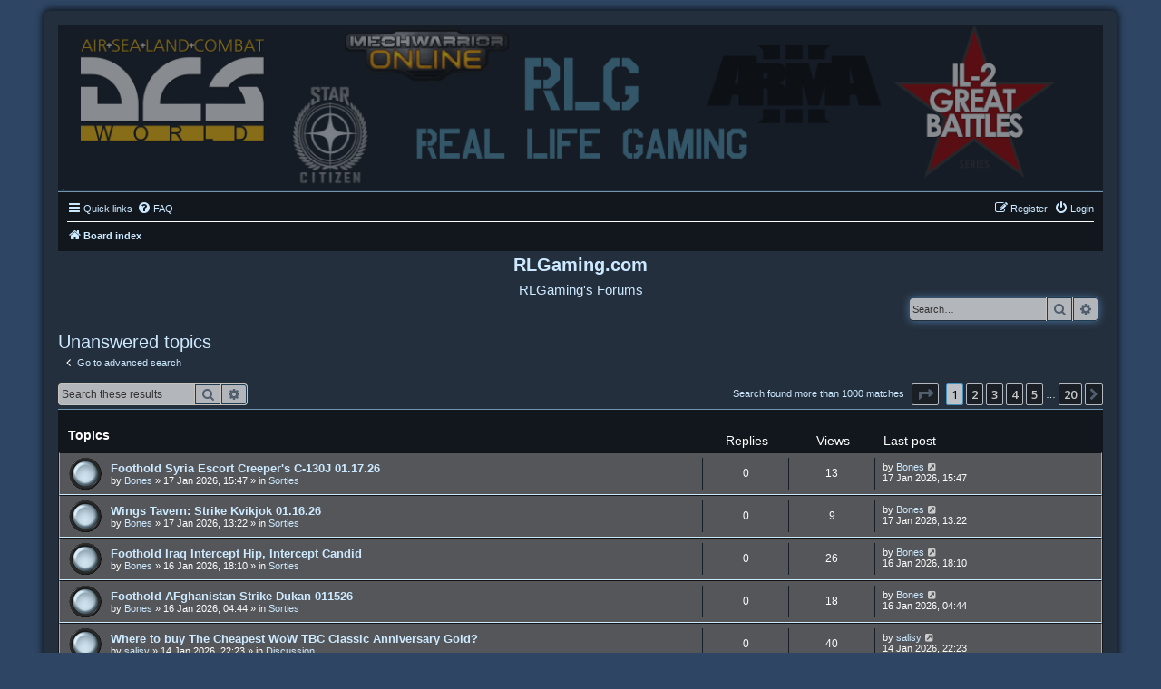

--- FILE ---
content_type: text/html; charset=UTF-8
request_url: https://rlgaming.com/search.php?search_id=unanswered&sid=4da63e808ffedfdca0c93fe4e3090270
body_size: 127522
content:
<!DOCTYPE html>
<html dir="ltr" lang="en-gb">
<head>
<meta charset="utf-8" />
<meta http-equiv="X-UA-Compatible" content="IE=edge">
<meta name="viewport" content="width=device-width, initial-scale=1" />

<title>RLGaming.com - Unanswered topics</title>



<!--
	phpBB style name:	Multi-Design
	Based on style:		prosilver (this is the default phpBB3 style)
	Original author:	Tom Beddard ( http://www.subBlue.com/ )
	Modified by:		Joyce&Luna ( https://www.phpbb-Style-Design.de )
-->

<script>
	WebFontConfig = {
		google: {
			families: ['Open+Sans:300,300i,400,400i,600,600i,700,700i,800,800i&subset=cyrillic,cyrillic-ext,greek,greek-ext,latin-ext,vietnamese']
		}
	};

	(function(d) {
		var wf = d.createElement('script'), s = d.scripts[0];
		wf.src = 'https://ajax.googleapis.com/ajax/libs/webfont/1.5.18/webfont.js';
		wf.async = true;
		s.parentNode.insertBefore(wf, s);
	})(document);
</script>
<link href="./styles/prosilver/theme/normalize.css?assets_version=26" rel="stylesheet">
<link href="./styles/prosilver/theme/base.css?assets_version=26" rel="stylesheet">
<link href="./styles/prosilver/theme/utilities.css?assets_version=26" rel="stylesheet">
<link href="./styles/prosilver/theme/common.css?assets_version=26" rel="stylesheet">
<link href="./styles/prosilver/theme/links.css?assets_version=26" rel="stylesheet">
<link href="./styles/prosilver/theme/content.css?assets_version=26" rel="stylesheet">
<link href="./styles/prosilver/theme/buttons.css?assets_version=26" rel="stylesheet">
<link href="./styles/prosilver/theme/cp.css?assets_version=26" rel="stylesheet">
<link href="./styles/prosilver/theme/forms.css?assets_version=26" rel="stylesheet">
<link href="./styles/prosilver/theme/icons.css?assets_version=26" rel="stylesheet">
<link href="./styles/prosilver/theme/colours.css?assets_version=26" rel="stylesheet">
<link href="./styles/prosilver/theme/responsive.css?assets_version=26" rel="stylesheet">

<link href="https://maxcdn.bootstrapcdn.com/font-awesome/4.7.0/css/font-awesome.min.css" rel="stylesheet">
<link href="./styles/Multi-Design/theme/stylesheet.css?assets_version=26" rel="stylesheet">

<link href="./styles/Multi-Design/theme/en/stylesheet.css?assets_version=26" rel="stylesheet">




<!--[if lte IE 9]>
   <link href="./styles/prosilver/theme/tweaks.css?assets_version=26" rel="stylesheet">
<![endif]-->





</head>
<body id="phpbb" class="nojs notouch section-search ltr ">
<div id="wrap" class="wrap">

	<a id="top" class="top-anchor" accesskey="t"></a>
		<div id="page-header">
			<div class="headerbar" role="banner">
							<a href="./index.php?sid=55b85fb5b0436786c808fcbcdef8a952" title="Board index">
					<img src="./styles/Multi-Design/theme/images/multi-design.png" class="logo-image-wrapper" alt="">
				</a>
				<p class="skiplink"><a href="#start_here">Skip to content</a></p>
			</div>
									<div class="navbar" role="navigation">
	<div class="inner">

	<ul id="nav-main" class="nav-main linklist" role="menubar">

		<li id="quick-links" class="quick-links dropdown-container responsive-menu" data-skip-responsive="true">
			<a href="#" class="dropdown-trigger">
				<i class="icon fa-bars fa-fw" aria-hidden="true"></i><span>Quick links</span>
			</a>
			<div class="dropdown">
				<div class="pointer"><div class="pointer-inner"></div></div>
				<ul class="dropdown-contents" role="menu">
					
											<li class="separator"></li>
																									<li>
								<a href="./search.php?search_id=unanswered&amp;sid=55b85fb5b0436786c808fcbcdef8a952" role="menuitem">
									<i class="icon fa-file-o fa-fw icon-gray" aria-hidden="true"></i><span>Unanswered topics</span>
								</a>
							</li>
							<li>
								<a href="./search.php?search_id=active_topics&amp;sid=55b85fb5b0436786c808fcbcdef8a952" role="menuitem">
									<i class="icon fa-file-o fa-fw icon-blue" aria-hidden="true"></i><span>Active topics</span>
								</a>
							</li>
							<li class="separator"></li>
							<li>
								<a href="./search.php?sid=55b85fb5b0436786c808fcbcdef8a952" role="menuitem">
									<i class="icon fa-search fa-fw" aria-hidden="true"></i><span>Search</span>
								</a>
							</li>
					
										<li class="separator"></li>

									</ul>
			</div>
		</li>

				<li data-skip-responsive="true">
			<a href="/app.php/help/faq?sid=55b85fb5b0436786c808fcbcdef8a952" rel="help" title="Frequently Asked Questions" role="menuitem">
				<i class="icon fa-question-circle fa-fw" aria-hidden="true"></i><span>FAQ</span>
			</a>
		</li>
						
			<li class="rightside"  data-skip-responsive="true">
			<a href="./ucp.php?mode=login&amp;sid=55b85fb5b0436786c808fcbcdef8a952" title="Login" accesskey="x" role="menuitem">
				<i class="icon fa-power-off fa-fw" aria-hidden="true"></i><span>Login</span>
			</a>
		</li>
					<li class="rightside" data-skip-responsive="true">
				<a href="./ucp.php?mode=register&amp;sid=55b85fb5b0436786c808fcbcdef8a952" role="menuitem">
					<i class="icon fa-pencil-square-o  fa-fw" aria-hidden="true"></i><span>Register</span>
				</a>
			</li>
						</ul>

	<ul id="nav-breadcrumbs" class="nav-breadcrumbs linklist navlinks" role="menubar">
				
		
		<li class="breadcrumbs" itemscope itemtype="https://schema.org/BreadcrumbList">

			
							<span class="crumb" itemtype="https://schema.org/ListItem" itemprop="itemListElement" itemscope><a itemprop="item" href="./index.php?sid=55b85fb5b0436786c808fcbcdef8a952" accesskey="h" data-navbar-reference="index"><i class="icon fa-home fa-fw"></i><span itemprop="name">Board index</span></a><meta itemprop="position" content="1" /></span>

			
					</li>

		
					<li class="rightside responsive-search">
				<a href="./search.php?sid=55b85fb5b0436786c808fcbcdef8a952" title="View the advanced search options" role="menuitem">
					<i class="icon fa-search fa-fw" aria-hidden="true"></i><span class="sr-only">Search</span>
				</a>
			</li>
			</ul>

	</div>
</div>
		</div>

			<div id="site-description" class="site-description">
				<h1>RLGaming.com</h1>
				<h5>RLGaming's Forums</h5>
			</div>
									<div id="search-box" class="search-box search-header" role="search">
				<form action="./search.php?sid=55b85fb5b0436786c808fcbcdef8a952" method="get" id="search">
				<fieldset>
					<input name="keywords" id="keywords" type="search" maxlength="128" title="Search for keywords" class="inputbox search tiny" size="20" value="" placeholder="Search…" />
					<button class="button button-search" type="submit" title="Search">
						<i class="icon fa-search fa-fw" aria-hidden="true"></i><span class="sr-only">Search</span>
					</button>
					<a href="./search.php?sid=55b85fb5b0436786c808fcbcdef8a952" class="button button-search-end" title="Advanced search">
						<i class="icon fa-cog fa-fw" aria-hidden="true"></i><span class="sr-only">Advanced search</span>
					</a>
					<input type="hidden" name="sid" value="55b85fb5b0436786c808fcbcdef8a952" />

				</fieldset>
				</form>
			</div>
											<a id="start_here" class="anchor"></a>
			<div id="page-body" class="page-body" role="main">
			
		

<h2 class="searchresults-title">Unanswered topics</h2>

	<p class="advanced-search-link">
		<a class="arrow-left" href="./search.php?sid=55b85fb5b0436786c808fcbcdef8a952" title="Advanced search">
			<i class="icon fa-angle-left fa-fw icon-black" aria-hidden="true"></i><span>Go to advanced search</span>
		</a>
	</p>


	<div class="action-bar bar-top">

			<div class="search-box" role="search">
			<form method="post" action="./search.php?st=0&amp;sk=t&amp;sd=d&amp;sr=topics&amp;sid=55b85fb5b0436786c808fcbcdef8a952&amp;search_id=unanswered">
			<fieldset>
				<input class="inputbox search tiny" type="search" name="add_keywords" id="add_keywords" value="" placeholder="Search these results" />
				<button class="button button-search" type="submit" title="Search">
					<i class="icon fa-search fa-fw" aria-hidden="true"></i><span class="sr-only">Search</span>
				</button>
				<a href="./search.php?sid=55b85fb5b0436786c808fcbcdef8a952" class="button button-search-end" title="Advanced search">
					<i class="icon fa-cog fa-fw" aria-hidden="true"></i><span class="sr-only">Advanced search</span>
				</a>
			</fieldset>
			</form>
		</div>
	
		
		<div class="pagination">
						Search found more than 1000 matches
							<ul>
	<li class="dropdown-container dropdown-button-control dropdown-page-jump page-jump">
		<a class="button button-icon-only dropdown-trigger" href="#" title="Click to jump to page…" role="button"><i class="icon fa-level-down fa-rotate-270" aria-hidden="true"></i><span class="sr-only">Page <strong>1</strong> of <strong>20</strong></span></a>
		<div class="dropdown">
			<div class="pointer"><div class="pointer-inner"></div></div>
			<ul class="dropdown-contents">
				<li>Jump to page:</li>
				<li class="page-jump-form">
					<input type="number" name="page-number" min="1" max="999999" title="Enter the page number you wish to go to" class="inputbox tiny" data-per-page="50" data-base-url=".&#x2F;search.php&#x3F;st&#x3D;0&amp;amp&#x3B;sk&#x3D;t&amp;amp&#x3B;sd&#x3D;d&amp;amp&#x3B;sr&#x3D;topics&amp;amp&#x3B;sid&#x3D;55b85fb5b0436786c808fcbcdef8a952&amp;amp&#x3B;search_id&#x3D;unanswered" data-start-name="start" />
					<input class="button2" value="Go" type="button" />
				</li>
			</ul>
		</div>
	</li>
		<li class="active"><span>1</span></li>
				<li><a class="button" href="./search.php?st=0&amp;sk=t&amp;sd=d&amp;sr=topics&amp;sid=55b85fb5b0436786c808fcbcdef8a952&amp;search_id=unanswered&amp;start=50" role="button">2</a></li>
				<li><a class="button" href="./search.php?st=0&amp;sk=t&amp;sd=d&amp;sr=topics&amp;sid=55b85fb5b0436786c808fcbcdef8a952&amp;search_id=unanswered&amp;start=100" role="button">3</a></li>
				<li><a class="button" href="./search.php?st=0&amp;sk=t&amp;sd=d&amp;sr=topics&amp;sid=55b85fb5b0436786c808fcbcdef8a952&amp;search_id=unanswered&amp;start=150" role="button">4</a></li>
				<li><a class="button" href="./search.php?st=0&amp;sk=t&amp;sd=d&amp;sr=topics&amp;sid=55b85fb5b0436786c808fcbcdef8a952&amp;search_id=unanswered&amp;start=200" role="button">5</a></li>
			<li class="ellipsis" role="separator"><span>…</span></li>
				<li><a class="button" href="./search.php?st=0&amp;sk=t&amp;sd=d&amp;sr=topics&amp;sid=55b85fb5b0436786c808fcbcdef8a952&amp;search_id=unanswered&amp;start=950" role="button">20</a></li>
				<li class="arrow next"><a class="button button-icon-only" href="./search.php?st=0&amp;sk=t&amp;sd=d&amp;sr=topics&amp;sid=55b85fb5b0436786c808fcbcdef8a952&amp;search_id=unanswered&amp;start=50" rel="next" role="button"><i class="icon fa-chevron-right fa-fw" aria-hidden="true"></i><span class="sr-only">Next</span></a></li>
	</ul>
					</div>
	</div>


		<div class="forumbg">

		<div class="inner">
		<ul class="topiclist">
			<li class="header">
				<dl class="row-item">
					<dt><div class="list-inner">Topics</div></dt>
					<dd class="posts">Replies</dd>
					<dd class="views">Views</dd>
					<dd class="lastpost"><span>Last post</span></dd>
				</dl>
			</li>
		</ul>
		<ul class="topiclist topics">

								<li class="row bg1">
				<dl class="row-item topic_read">
					<dt title="There are no new unread posts for this topic.">
												<div class="list-inner">
																					<a href="./viewtopic.php?f=200&amp;t=16766&amp;sid=55b85fb5b0436786c808fcbcdef8a952" class="topictitle">Foothold Syria Escort Creeper's C-130J 01.17.26</a>
																												<br />
							
															<div class="responsive-show" style="display: none;">
									Last post by <a href="./memberlist.php?mode=viewprofile&amp;u=2941&amp;sid=55b85fb5b0436786c808fcbcdef8a952" class="username">Bones</a> &laquo; <a href="./viewtopic.php?f=200&amp;t=16766&amp;p=103287&amp;sid=55b85fb5b0436786c808fcbcdef8a952#p103287" title="Go to last post"><time datetime="2026-01-17T23:47:04+00:00">17 Jan 2026, 15:47</time></a>
									<br />Posted in <a href="./viewforum.php?f=200&amp;sid=55b85fb5b0436786c808fcbcdef8a952">Sorties</a>
								</div>
														
							<div class="responsive-hide left-box">
																																by <a href="./memberlist.php?mode=viewprofile&amp;u=2941&amp;sid=55b85fb5b0436786c808fcbcdef8a952" class="username">Bones</a> &raquo; <time datetime="2026-01-17T23:47:04+00:00">17 Jan 2026, 15:47</time> &raquo; in <a href="./viewforum.php?f=200&amp;sid=55b85fb5b0436786c808fcbcdef8a952">Sorties</a>
															</div>

							
													</div>
					</dt>
					<dd class="posts">0 <dfn>Replies</dfn></dd>
					<dd class="views">13 <dfn>Views</dfn></dd>
					<dd class="lastpost">
						<span><dfn>Last post </dfn>by <a href="./memberlist.php?mode=viewprofile&amp;u=2941&amp;sid=55b85fb5b0436786c808fcbcdef8a952" class="username">Bones</a>															<a href="./viewtopic.php?f=200&amp;t=16766&amp;p=103287&amp;sid=55b85fb5b0436786c808fcbcdef8a952#p103287" title="Go to last post">
									<i class="icon fa-external-link-square fa-fw icon-lightgray icon-md" aria-hidden="true"></i><span class="sr-only"></span>
								</a>
														<br /><time datetime="2026-01-17T23:47:04+00:00">17 Jan 2026, 15:47</time>
						</span>
					</dd>
				</dl>
			</li>
											<li class="row bg2">
				<dl class="row-item topic_read">
					<dt title="There are no new unread posts for this topic.">
												<div class="list-inner">
																					<a href="./viewtopic.php?f=200&amp;t=16765&amp;sid=55b85fb5b0436786c808fcbcdef8a952" class="topictitle">Wings Tavern:  Strike Kvikjok 01.16.26</a>
																												<br />
							
															<div class="responsive-show" style="display: none;">
									Last post by <a href="./memberlist.php?mode=viewprofile&amp;u=2941&amp;sid=55b85fb5b0436786c808fcbcdef8a952" class="username">Bones</a> &laquo; <a href="./viewtopic.php?f=200&amp;t=16765&amp;p=103286&amp;sid=55b85fb5b0436786c808fcbcdef8a952#p103286" title="Go to last post"><time datetime="2026-01-17T21:22:34+00:00">17 Jan 2026, 13:22</time></a>
									<br />Posted in <a href="./viewforum.php?f=200&amp;sid=55b85fb5b0436786c808fcbcdef8a952">Sorties</a>
								</div>
														
							<div class="responsive-hide left-box">
																																by <a href="./memberlist.php?mode=viewprofile&amp;u=2941&amp;sid=55b85fb5b0436786c808fcbcdef8a952" class="username">Bones</a> &raquo; <time datetime="2026-01-17T21:22:34+00:00">17 Jan 2026, 13:22</time> &raquo; in <a href="./viewforum.php?f=200&amp;sid=55b85fb5b0436786c808fcbcdef8a952">Sorties</a>
															</div>

							
													</div>
					</dt>
					<dd class="posts">0 <dfn>Replies</dfn></dd>
					<dd class="views">9 <dfn>Views</dfn></dd>
					<dd class="lastpost">
						<span><dfn>Last post </dfn>by <a href="./memberlist.php?mode=viewprofile&amp;u=2941&amp;sid=55b85fb5b0436786c808fcbcdef8a952" class="username">Bones</a>															<a href="./viewtopic.php?f=200&amp;t=16765&amp;p=103286&amp;sid=55b85fb5b0436786c808fcbcdef8a952#p103286" title="Go to last post">
									<i class="icon fa-external-link-square fa-fw icon-lightgray icon-md" aria-hidden="true"></i><span class="sr-only"></span>
								</a>
														<br /><time datetime="2026-01-17T21:22:34+00:00">17 Jan 2026, 13:22</time>
						</span>
					</dd>
				</dl>
			</li>
											<li class="row bg1">
				<dl class="row-item topic_read">
					<dt title="There are no new unread posts for this topic.">
												<div class="list-inner">
																					<a href="./viewtopic.php?f=200&amp;t=16764&amp;sid=55b85fb5b0436786c808fcbcdef8a952" class="topictitle">Foothold Iraq Intercept Hip, Intercept Candid</a>
																												<br />
							
															<div class="responsive-show" style="display: none;">
									Last post by <a href="./memberlist.php?mode=viewprofile&amp;u=2941&amp;sid=55b85fb5b0436786c808fcbcdef8a952" class="username">Bones</a> &laquo; <a href="./viewtopic.php?f=200&amp;t=16764&amp;p=103285&amp;sid=55b85fb5b0436786c808fcbcdef8a952#p103285" title="Go to last post"><time datetime="2026-01-17T02:10:58+00:00">16 Jan 2026, 18:10</time></a>
									<br />Posted in <a href="./viewforum.php?f=200&amp;sid=55b85fb5b0436786c808fcbcdef8a952">Sorties</a>
								</div>
														
							<div class="responsive-hide left-box">
																																by <a href="./memberlist.php?mode=viewprofile&amp;u=2941&amp;sid=55b85fb5b0436786c808fcbcdef8a952" class="username">Bones</a> &raquo; <time datetime="2026-01-17T02:10:58+00:00">16 Jan 2026, 18:10</time> &raquo; in <a href="./viewforum.php?f=200&amp;sid=55b85fb5b0436786c808fcbcdef8a952">Sorties</a>
															</div>

							
													</div>
					</dt>
					<dd class="posts">0 <dfn>Replies</dfn></dd>
					<dd class="views">26 <dfn>Views</dfn></dd>
					<dd class="lastpost">
						<span><dfn>Last post </dfn>by <a href="./memberlist.php?mode=viewprofile&amp;u=2941&amp;sid=55b85fb5b0436786c808fcbcdef8a952" class="username">Bones</a>															<a href="./viewtopic.php?f=200&amp;t=16764&amp;p=103285&amp;sid=55b85fb5b0436786c808fcbcdef8a952#p103285" title="Go to last post">
									<i class="icon fa-external-link-square fa-fw icon-lightgray icon-md" aria-hidden="true"></i><span class="sr-only"></span>
								</a>
														<br /><time datetime="2026-01-17T02:10:58+00:00">16 Jan 2026, 18:10</time>
						</span>
					</dd>
				</dl>
			</li>
											<li class="row bg2">
				<dl class="row-item topic_read">
					<dt title="There are no new unread posts for this topic.">
												<div class="list-inner">
																					<a href="./viewtopic.php?f=200&amp;t=16763&amp;sid=55b85fb5b0436786c808fcbcdef8a952" class="topictitle">Foothold AFghanistan Strike Dukan 011526</a>
																												<br />
							
															<div class="responsive-show" style="display: none;">
									Last post by <a href="./memberlist.php?mode=viewprofile&amp;u=2941&amp;sid=55b85fb5b0436786c808fcbcdef8a952" class="username">Bones</a> &laquo; <a href="./viewtopic.php?f=200&amp;t=16763&amp;p=103283&amp;sid=55b85fb5b0436786c808fcbcdef8a952#p103283" title="Go to last post"><time datetime="2026-01-16T12:44:10+00:00">16 Jan 2026, 04:44</time></a>
									<br />Posted in <a href="./viewforum.php?f=200&amp;sid=55b85fb5b0436786c808fcbcdef8a952">Sorties</a>
								</div>
														
							<div class="responsive-hide left-box">
																																by <a href="./memberlist.php?mode=viewprofile&amp;u=2941&amp;sid=55b85fb5b0436786c808fcbcdef8a952" class="username">Bones</a> &raquo; <time datetime="2026-01-16T12:44:10+00:00">16 Jan 2026, 04:44</time> &raquo; in <a href="./viewforum.php?f=200&amp;sid=55b85fb5b0436786c808fcbcdef8a952">Sorties</a>
															</div>

							
													</div>
					</dt>
					<dd class="posts">0 <dfn>Replies</dfn></dd>
					<dd class="views">18 <dfn>Views</dfn></dd>
					<dd class="lastpost">
						<span><dfn>Last post </dfn>by <a href="./memberlist.php?mode=viewprofile&amp;u=2941&amp;sid=55b85fb5b0436786c808fcbcdef8a952" class="username">Bones</a>															<a href="./viewtopic.php?f=200&amp;t=16763&amp;p=103283&amp;sid=55b85fb5b0436786c808fcbcdef8a952#p103283" title="Go to last post">
									<i class="icon fa-external-link-square fa-fw icon-lightgray icon-md" aria-hidden="true"></i><span class="sr-only"></span>
								</a>
														<br /><time datetime="2026-01-16T12:44:10+00:00">16 Jan 2026, 04:44</time>
						</span>
					</dd>
				</dl>
			</li>
											<li class="row bg1">
				<dl class="row-item topic_read">
					<dt title="There are no new unread posts for this topic.">
												<div class="list-inner">
																					<a href="./viewtopic.php?f=187&amp;t=16762&amp;sid=55b85fb5b0436786c808fcbcdef8a952" class="topictitle">Where to buy The Cheapest WoW TBC Classic Anniversary Gold?</a>
																												<br />
							
															<div class="responsive-show" style="display: none;">
									Last post by <a href="./memberlist.php?mode=viewprofile&amp;u=3004&amp;sid=55b85fb5b0436786c808fcbcdef8a952" class="username">salisy</a> &laquo; <a href="./viewtopic.php?f=187&amp;t=16762&amp;p=103282&amp;sid=55b85fb5b0436786c808fcbcdef8a952#p103282" title="Go to last post"><time datetime="2026-01-15T06:23:17+00:00">14 Jan 2026, 22:23</time></a>
									<br />Posted in <a href="./viewforum.php?f=187&amp;sid=55b85fb5b0436786c808fcbcdef8a952">Discussion</a>
								</div>
														
							<div class="responsive-hide left-box">
																																by <a href="./memberlist.php?mode=viewprofile&amp;u=3004&amp;sid=55b85fb5b0436786c808fcbcdef8a952" class="username">salisy</a> &raquo; <time datetime="2026-01-15T06:23:17+00:00">14 Jan 2026, 22:23</time> &raquo; in <a href="./viewforum.php?f=187&amp;sid=55b85fb5b0436786c808fcbcdef8a952">Discussion</a>
															</div>

							
													</div>
					</dt>
					<dd class="posts">0 <dfn>Replies</dfn></dd>
					<dd class="views">40 <dfn>Views</dfn></dd>
					<dd class="lastpost">
						<span><dfn>Last post </dfn>by <a href="./memberlist.php?mode=viewprofile&amp;u=3004&amp;sid=55b85fb5b0436786c808fcbcdef8a952" class="username">salisy</a>															<a href="./viewtopic.php?f=187&amp;t=16762&amp;p=103282&amp;sid=55b85fb5b0436786c808fcbcdef8a952#p103282" title="Go to last post">
									<i class="icon fa-external-link-square fa-fw icon-lightgray icon-md" aria-hidden="true"></i><span class="sr-only"></span>
								</a>
														<br /><time datetime="2026-01-15T06:23:17+00:00">14 Jan 2026, 22:23</time>
						</span>
					</dd>
				</dl>
			</li>
											<li class="row bg2">
				<dl class="row-item topic_read">
					<dt title="There are no new unread posts for this topic.">
												<div class="list-inner">
																					<a href="./viewtopic.php?f=187&amp;t=16761&amp;sid=55b85fb5b0436786c808fcbcdef8a952" class="topictitle">Where to buy Cheap POE 2 Update 0.4.0 Currency?</a>
																												<br />
							
															<div class="responsive-show" style="display: none;">
									Last post by <a href="./memberlist.php?mode=viewprofile&amp;u=3004&amp;sid=55b85fb5b0436786c808fcbcdef8a952" class="username">salisy</a> &laquo; <a href="./viewtopic.php?f=187&amp;t=16761&amp;p=103281&amp;sid=55b85fb5b0436786c808fcbcdef8a952#p103281" title="Go to last post"><time datetime="2026-01-15T06:12:35+00:00">14 Jan 2026, 22:12</time></a>
									<br />Posted in <a href="./viewforum.php?f=187&amp;sid=55b85fb5b0436786c808fcbcdef8a952">Discussion</a>
								</div>
														
							<div class="responsive-hide left-box">
																																by <a href="./memberlist.php?mode=viewprofile&amp;u=3004&amp;sid=55b85fb5b0436786c808fcbcdef8a952" class="username">salisy</a> &raquo; <time datetime="2026-01-15T06:12:35+00:00">14 Jan 2026, 22:12</time> &raquo; in <a href="./viewforum.php?f=187&amp;sid=55b85fb5b0436786c808fcbcdef8a952">Discussion</a>
															</div>

							
													</div>
					</dt>
					<dd class="posts">0 <dfn>Replies</dfn></dd>
					<dd class="views">30 <dfn>Views</dfn></dd>
					<dd class="lastpost">
						<span><dfn>Last post </dfn>by <a href="./memberlist.php?mode=viewprofile&amp;u=3004&amp;sid=55b85fb5b0436786c808fcbcdef8a952" class="username">salisy</a>															<a href="./viewtopic.php?f=187&amp;t=16761&amp;p=103281&amp;sid=55b85fb5b0436786c808fcbcdef8a952#p103281" title="Go to last post">
									<i class="icon fa-external-link-square fa-fw icon-lightgray icon-md" aria-hidden="true"></i><span class="sr-only"></span>
								</a>
														<br /><time datetime="2026-01-15T06:12:35+00:00">14 Jan 2026, 22:12</time>
						</span>
					</dd>
				</dl>
			</li>
											<li class="row bg1">
				<dl class="row-item topic_read">
					<dt title="There are no new unread posts for this topic.">
												<div class="list-inner">
																					<a href="./viewtopic.php?f=187&amp;t=16760&amp;sid=55b85fb5b0436786c808fcbcdef8a952" class="topictitle">Where to buy The Cheapest Diablo 4 Season 11 Items?</a>
																												<br />
							
															<div class="responsive-show" style="display: none;">
									Last post by <a href="./memberlist.php?mode=viewprofile&amp;u=3004&amp;sid=55b85fb5b0436786c808fcbcdef8a952" class="username">salisy</a> &laquo; <a href="./viewtopic.php?f=187&amp;t=16760&amp;p=103280&amp;sid=55b85fb5b0436786c808fcbcdef8a952#p103280" title="Go to last post"><time datetime="2026-01-15T06:05:05+00:00">14 Jan 2026, 22:05</time></a>
									<br />Posted in <a href="./viewforum.php?f=187&amp;sid=55b85fb5b0436786c808fcbcdef8a952">Discussion</a>
								</div>
														
							<div class="responsive-hide left-box">
																																by <a href="./memberlist.php?mode=viewprofile&amp;u=3004&amp;sid=55b85fb5b0436786c808fcbcdef8a952" class="username">salisy</a> &raquo; <time datetime="2026-01-15T06:05:05+00:00">14 Jan 2026, 22:05</time> &raquo; in <a href="./viewforum.php?f=187&amp;sid=55b85fb5b0436786c808fcbcdef8a952">Discussion</a>
															</div>

							
													</div>
					</dt>
					<dd class="posts">0 <dfn>Replies</dfn></dd>
					<dd class="views">29 <dfn>Views</dfn></dd>
					<dd class="lastpost">
						<span><dfn>Last post </dfn>by <a href="./memberlist.php?mode=viewprofile&amp;u=3004&amp;sid=55b85fb5b0436786c808fcbcdef8a952" class="username">salisy</a>															<a href="./viewtopic.php?f=187&amp;t=16760&amp;p=103280&amp;sid=55b85fb5b0436786c808fcbcdef8a952#p103280" title="Go to last post">
									<i class="icon fa-external-link-square fa-fw icon-lightgray icon-md" aria-hidden="true"></i><span class="sr-only"></span>
								</a>
														<br /><time datetime="2026-01-15T06:05:05+00:00">14 Jan 2026, 22:05</time>
						</span>
					</dd>
				</dl>
			</li>
											<li class="row bg2">
				<dl class="row-item topic_read">
					<dt title="There are no new unread posts for this topic.">
												<div class="list-inner">
																					<a href="./viewtopic.php?f=187&amp;t=16759&amp;sid=55b85fb5b0436786c808fcbcdef8a952" class="topictitle">Where to buy Cheap And Safe ARC Raiders Blueprints?</a>
																												<br />
							
															<div class="responsive-show" style="display: none;">
									Last post by <a href="./memberlist.php?mode=viewprofile&amp;u=3004&amp;sid=55b85fb5b0436786c808fcbcdef8a952" class="username">salisy</a> &laquo; <a href="./viewtopic.php?f=187&amp;t=16759&amp;p=103279&amp;sid=55b85fb5b0436786c808fcbcdef8a952#p103279" title="Go to last post"><time datetime="2026-01-15T05:43:47+00:00">14 Jan 2026, 21:43</time></a>
									<br />Posted in <a href="./viewforum.php?f=187&amp;sid=55b85fb5b0436786c808fcbcdef8a952">Discussion</a>
								</div>
														
							<div class="responsive-hide left-box">
																																by <a href="./memberlist.php?mode=viewprofile&amp;u=3004&amp;sid=55b85fb5b0436786c808fcbcdef8a952" class="username">salisy</a> &raquo; <time datetime="2026-01-15T05:43:47+00:00">14 Jan 2026, 21:43</time> &raquo; in <a href="./viewforum.php?f=187&amp;sid=55b85fb5b0436786c808fcbcdef8a952">Discussion</a>
															</div>

							
													</div>
					</dt>
					<dd class="posts">0 <dfn>Replies</dfn></dd>
					<dd class="views">32 <dfn>Views</dfn></dd>
					<dd class="lastpost">
						<span><dfn>Last post </dfn>by <a href="./memberlist.php?mode=viewprofile&amp;u=3004&amp;sid=55b85fb5b0436786c808fcbcdef8a952" class="username">salisy</a>															<a href="./viewtopic.php?f=187&amp;t=16759&amp;p=103279&amp;sid=55b85fb5b0436786c808fcbcdef8a952#p103279" title="Go to last post">
									<i class="icon fa-external-link-square fa-fw icon-lightgray icon-md" aria-hidden="true"></i><span class="sr-only"></span>
								</a>
														<br /><time datetime="2026-01-15T05:43:47+00:00">14 Jan 2026, 21:43</time>
						</span>
					</dd>
				</dl>
			</li>
											<li class="row bg1">
				<dl class="row-item topic_read">
					<dt title="There are no new unread posts for this topic.">
												<div class="list-inner">
																					<a href="./viewtopic.php?f=200&amp;t=16758&amp;sid=55b85fb5b0436786c808fcbcdef8a952" class="topictitle">Wings Tavern:  Strike KvikVaak 01.09.26</a>
																												<br />
							
															<div class="responsive-show" style="display: none;">
									Last post by <a href="./memberlist.php?mode=viewprofile&amp;u=2941&amp;sid=55b85fb5b0436786c808fcbcdef8a952" class="username">Bones</a> &laquo; <a href="./viewtopic.php?f=200&amp;t=16758&amp;p=103277&amp;sid=55b85fb5b0436786c808fcbcdef8a952#p103277" title="Go to last post"><time datetime="2026-01-10T06:25:12+00:00">09 Jan 2026, 22:25</time></a>
									<br />Posted in <a href="./viewforum.php?f=200&amp;sid=55b85fb5b0436786c808fcbcdef8a952">Sorties</a>
								</div>
														
							<div class="responsive-hide left-box">
																																by <a href="./memberlist.php?mode=viewprofile&amp;u=2941&amp;sid=55b85fb5b0436786c808fcbcdef8a952" class="username">Bones</a> &raquo; <time datetime="2026-01-10T06:25:12+00:00">09 Jan 2026, 22:25</time> &raquo; in <a href="./viewforum.php?f=200&amp;sid=55b85fb5b0436786c808fcbcdef8a952">Sorties</a>
															</div>

							
													</div>
					</dt>
					<dd class="posts">0 <dfn>Replies</dfn></dd>
					<dd class="views">59 <dfn>Views</dfn></dd>
					<dd class="lastpost">
						<span><dfn>Last post </dfn>by <a href="./memberlist.php?mode=viewprofile&amp;u=2941&amp;sid=55b85fb5b0436786c808fcbcdef8a952" class="username">Bones</a>															<a href="./viewtopic.php?f=200&amp;t=16758&amp;p=103277&amp;sid=55b85fb5b0436786c808fcbcdef8a952#p103277" title="Go to last post">
									<i class="icon fa-external-link-square fa-fw icon-lightgray icon-md" aria-hidden="true"></i><span class="sr-only"></span>
								</a>
														<br /><time datetime="2026-01-10T06:25:12+00:00">09 Jan 2026, 22:25</time>
						</span>
					</dd>
				</dl>
			</li>
											<li class="row bg2">
				<dl class="row-item topic_read">
					<dt title="There are no new unread posts for this topic.">
												<div class="list-inner">
																					<a href="./viewtopic.php?f=200&amp;t=16756&amp;sid=55b85fb5b0436786c808fcbcdef8a952" class="topictitle">Raven One Mission 9:  Stranded</a>
																												<br />
							
															<div class="responsive-show" style="display: none;">
									Last post by <a href="./memberlist.php?mode=viewprofile&amp;u=2941&amp;sid=55b85fb5b0436786c808fcbcdef8a952" class="username">Bones</a> &laquo; <a href="./viewtopic.php?f=200&amp;t=16756&amp;p=103274&amp;sid=55b85fb5b0436786c808fcbcdef8a952#p103274" title="Go to last post"><time datetime="2026-01-07T01:44:52+00:00">06 Jan 2026, 17:44</time></a>
									<br />Posted in <a href="./viewforum.php?f=200&amp;sid=55b85fb5b0436786c808fcbcdef8a952">Sorties</a>
								</div>
														
							<div class="responsive-hide left-box">
																																by <a href="./memberlist.php?mode=viewprofile&amp;u=2941&amp;sid=55b85fb5b0436786c808fcbcdef8a952" class="username">Bones</a> &raquo; <time datetime="2026-01-07T01:44:52+00:00">06 Jan 2026, 17:44</time> &raquo; in <a href="./viewforum.php?f=200&amp;sid=55b85fb5b0436786c808fcbcdef8a952">Sorties</a>
															</div>

							
													</div>
					</dt>
					<dd class="posts">0 <dfn>Replies</dfn></dd>
					<dd class="views">61 <dfn>Views</dfn></dd>
					<dd class="lastpost">
						<span><dfn>Last post </dfn>by <a href="./memberlist.php?mode=viewprofile&amp;u=2941&amp;sid=55b85fb5b0436786c808fcbcdef8a952" class="username">Bones</a>															<a href="./viewtopic.php?f=200&amp;t=16756&amp;p=103274&amp;sid=55b85fb5b0436786c808fcbcdef8a952#p103274" title="Go to last post">
									<i class="icon fa-external-link-square fa-fw icon-lightgray icon-md" aria-hidden="true"></i><span class="sr-only"></span>
								</a>
														<br /><time datetime="2026-01-07T01:44:52+00:00">06 Jan 2026, 17:44</time>
						</span>
					</dd>
				</dl>
			</li>
											<li class="row bg1">
				<dl class="row-item topic_read">
					<dt title="There are no new unread posts for this topic.">
												<div class="list-inner">
																					<a href="./viewtopic.php?f=200&amp;t=16755&amp;sid=55b85fb5b0436786c808fcbcdef8a952" class="topictitle">Wings Tavern:  Foothold Kola Airstrike 010226</a>
																												<br />
							
															<div class="responsive-show" style="display: none;">
									Last post by <a href="./memberlist.php?mode=viewprofile&amp;u=2941&amp;sid=55b85fb5b0436786c808fcbcdef8a952" class="username">Bones</a> &laquo; <a href="./viewtopic.php?f=200&amp;t=16755&amp;p=103273&amp;sid=55b85fb5b0436786c808fcbcdef8a952#p103273" title="Go to last post"><time datetime="2026-01-04T18:53:53+00:00">04 Jan 2026, 10:53</time></a>
									<br />Posted in <a href="./viewforum.php?f=200&amp;sid=55b85fb5b0436786c808fcbcdef8a952">Sorties</a>
								</div>
														
							<div class="responsive-hide left-box">
																																by <a href="./memberlist.php?mode=viewprofile&amp;u=2941&amp;sid=55b85fb5b0436786c808fcbcdef8a952" class="username">Bones</a> &raquo; <time datetime="2026-01-04T18:53:53+00:00">04 Jan 2026, 10:53</time> &raquo; in <a href="./viewforum.php?f=200&amp;sid=55b85fb5b0436786c808fcbcdef8a952">Sorties</a>
															</div>

							
													</div>
					</dt>
					<dd class="posts">0 <dfn>Replies</dfn></dd>
					<dd class="views">83 <dfn>Views</dfn></dd>
					<dd class="lastpost">
						<span><dfn>Last post </dfn>by <a href="./memberlist.php?mode=viewprofile&amp;u=2941&amp;sid=55b85fb5b0436786c808fcbcdef8a952" class="username">Bones</a>															<a href="./viewtopic.php?f=200&amp;t=16755&amp;p=103273&amp;sid=55b85fb5b0436786c808fcbcdef8a952#p103273" title="Go to last post">
									<i class="icon fa-external-link-square fa-fw icon-lightgray icon-md" aria-hidden="true"></i><span class="sr-only"></span>
								</a>
														<br /><time datetime="2026-01-04T18:53:53+00:00">04 Jan 2026, 10:53</time>
						</span>
					</dd>
				</dl>
			</li>
											<li class="row bg2">
				<dl class="row-item topic_read">
					<dt title="There are no new unread posts for this topic.">
												<div class="list-inner">
																					<a href="./viewtopic.php?f=200&amp;t=16754&amp;sid=55b85fb5b0436786c808fcbcdef8a952" class="topictitle">Foothold Iraq - Bomb Runways</a>
																												<br />
							
															<div class="responsive-show" style="display: none;">
									Last post by <a href="./memberlist.php?mode=viewprofile&amp;u=2941&amp;sid=55b85fb5b0436786c808fcbcdef8a952" class="username">Bones</a> &laquo; <a href="./viewtopic.php?f=200&amp;t=16754&amp;p=103272&amp;sid=55b85fb5b0436786c808fcbcdef8a952#p103272" title="Go to last post"><time datetime="2026-01-02T18:08:44+00:00">02 Jan 2026, 10:08</time></a>
									<br />Posted in <a href="./viewforum.php?f=200&amp;sid=55b85fb5b0436786c808fcbcdef8a952">Sorties</a>
								</div>
														
							<div class="responsive-hide left-box">
																																by <a href="./memberlist.php?mode=viewprofile&amp;u=2941&amp;sid=55b85fb5b0436786c808fcbcdef8a952" class="username">Bones</a> &raquo; <time datetime="2026-01-02T18:08:44+00:00">02 Jan 2026, 10:08</time> &raquo; in <a href="./viewforum.php?f=200&amp;sid=55b85fb5b0436786c808fcbcdef8a952">Sorties</a>
															</div>

							
													</div>
					</dt>
					<dd class="posts">0 <dfn>Replies</dfn></dd>
					<dd class="views">89 <dfn>Views</dfn></dd>
					<dd class="lastpost">
						<span><dfn>Last post </dfn>by <a href="./memberlist.php?mode=viewprofile&amp;u=2941&amp;sid=55b85fb5b0436786c808fcbcdef8a952" class="username">Bones</a>															<a href="./viewtopic.php?f=200&amp;t=16754&amp;p=103272&amp;sid=55b85fb5b0436786c808fcbcdef8a952#p103272" title="Go to last post">
									<i class="icon fa-external-link-square fa-fw icon-lightgray icon-md" aria-hidden="true"></i><span class="sr-only"></span>
								</a>
														<br /><time datetime="2026-01-02T18:08:44+00:00">02 Jan 2026, 10:08</time>
						</span>
					</dd>
				</dl>
			</li>
											<li class="row bg1">
				<dl class="row-item topic_read">
					<dt title="There are no new unread posts for this topic.">
												<div class="list-inner">
																					<a href="./viewtopic.php?f=200&amp;t=16753&amp;sid=55b85fb5b0436786c808fcbcdef8a952" class="topictitle">Now Available!  Foothold Afghanistan (Beta!)</a>
																												<br />
							
															<div class="responsive-show" style="display: none;">
									Last post by <a href="./memberlist.php?mode=viewprofile&amp;u=2941&amp;sid=55b85fb5b0436786c808fcbcdef8a952" class="username">Bones</a> &laquo; <a href="./viewtopic.php?f=200&amp;t=16753&amp;p=103270&amp;sid=55b85fb5b0436786c808fcbcdef8a952#p103270" title="Go to last post"><time datetime="2026-01-01T08:30:46+00:00">01 Jan 2026, 00:30</time></a>
									<br />Posted in <a href="./viewforum.php?f=200&amp;sid=55b85fb5b0436786c808fcbcdef8a952">Sorties</a>
								</div>
														
							<div class="responsive-hide left-box">
																																by <a href="./memberlist.php?mode=viewprofile&amp;u=2941&amp;sid=55b85fb5b0436786c808fcbcdef8a952" class="username">Bones</a> &raquo; <time datetime="2026-01-01T08:30:46+00:00">01 Jan 2026, 00:30</time> &raquo; in <a href="./viewforum.php?f=200&amp;sid=55b85fb5b0436786c808fcbcdef8a952">Sorties</a>
															</div>

							
													</div>
					</dt>
					<dd class="posts">0 <dfn>Replies</dfn></dd>
					<dd class="views">92 <dfn>Views</dfn></dd>
					<dd class="lastpost">
						<span><dfn>Last post </dfn>by <a href="./memberlist.php?mode=viewprofile&amp;u=2941&amp;sid=55b85fb5b0436786c808fcbcdef8a952" class="username">Bones</a>															<a href="./viewtopic.php?f=200&amp;t=16753&amp;p=103270&amp;sid=55b85fb5b0436786c808fcbcdef8a952#p103270" title="Go to last post">
									<i class="icon fa-external-link-square fa-fw icon-lightgray icon-md" aria-hidden="true"></i><span class="sr-only"></span>
								</a>
														<br /><time datetime="2026-01-01T08:30:46+00:00">01 Jan 2026, 00:30</time>
						</span>
					</dd>
				</dl>
			</li>
											<li class="row bg2">
				<dl class="row-item topic_read">
					<dt title="There are no new unread posts for this topic.">
												<div class="list-inner">
																					<a href="./viewtopic.php?f=200&amp;t=16748&amp;sid=55b85fb5b0436786c808fcbcdef8a952" class="topictitle">Red Flag F/A-18C V F-15C 122725</a>
																												<br />
							
															<div class="responsive-show" style="display: none;">
									Last post by <a href="./memberlist.php?mode=viewprofile&amp;u=2941&amp;sid=55b85fb5b0436786c808fcbcdef8a952" class="username">Bones</a> &laquo; <a href="./viewtopic.php?f=200&amp;t=16748&amp;p=103264&amp;sid=55b85fb5b0436786c808fcbcdef8a952#p103264" title="Go to last post"><time datetime="2025-12-28T16:36:48+00:00">28 Dec 2025, 08:36</time></a>
									<br />Posted in <a href="./viewforum.php?f=200&amp;sid=55b85fb5b0436786c808fcbcdef8a952">Sorties</a>
								</div>
														
							<div class="responsive-hide left-box">
																																by <a href="./memberlist.php?mode=viewprofile&amp;u=2941&amp;sid=55b85fb5b0436786c808fcbcdef8a952" class="username">Bones</a> &raquo; <time datetime="2025-12-28T16:36:48+00:00">28 Dec 2025, 08:36</time> &raquo; in <a href="./viewforum.php?f=200&amp;sid=55b85fb5b0436786c808fcbcdef8a952">Sorties</a>
															</div>

							
													</div>
					</dt>
					<dd class="posts">0 <dfn>Replies</dfn></dd>
					<dd class="views">100 <dfn>Views</dfn></dd>
					<dd class="lastpost">
						<span><dfn>Last post </dfn>by <a href="./memberlist.php?mode=viewprofile&amp;u=2941&amp;sid=55b85fb5b0436786c808fcbcdef8a952" class="username">Bones</a>															<a href="./viewtopic.php?f=200&amp;t=16748&amp;p=103264&amp;sid=55b85fb5b0436786c808fcbcdef8a952#p103264" title="Go to last post">
									<i class="icon fa-external-link-square fa-fw icon-lightgray icon-md" aria-hidden="true"></i><span class="sr-only"></span>
								</a>
														<br /><time datetime="2025-12-28T16:36:48+00:00">28 Dec 2025, 08:36</time>
						</span>
					</dd>
				</dl>
			</li>
											<li class="row bg1">
				<dl class="row-item topic_read">
					<dt title="There are no new unread posts for this topic.">
												<div class="list-inner">
																					<a href="./viewtopic.php?f=200&amp;t=16747&amp;sid=55b85fb5b0436786c808fcbcdef8a952" class="topictitle">Foothold Syria 12.23.25</a>
																												<br />
							
															<div class="responsive-show" style="display: none;">
									Last post by <a href="./memberlist.php?mode=viewprofile&amp;u=2941&amp;sid=55b85fb5b0436786c808fcbcdef8a952" class="username">Bones</a> &laquo; <a href="./viewtopic.php?f=200&amp;t=16747&amp;p=103263&amp;sid=55b85fb5b0436786c808fcbcdef8a952#p103263" title="Go to last post"><time datetime="2025-12-24T14:15:41+00:00">24 Dec 2025, 06:15</time></a>
									<br />Posted in <a href="./viewforum.php?f=200&amp;sid=55b85fb5b0436786c808fcbcdef8a952">Sorties</a>
								</div>
														
							<div class="responsive-hide left-box">
																																by <a href="./memberlist.php?mode=viewprofile&amp;u=2941&amp;sid=55b85fb5b0436786c808fcbcdef8a952" class="username">Bones</a> &raquo; <time datetime="2025-12-24T14:15:41+00:00">24 Dec 2025, 06:15</time> &raquo; in <a href="./viewforum.php?f=200&amp;sid=55b85fb5b0436786c808fcbcdef8a952">Sorties</a>
															</div>

							
													</div>
					</dt>
					<dd class="posts">0 <dfn>Replies</dfn></dd>
					<dd class="views">116 <dfn>Views</dfn></dd>
					<dd class="lastpost">
						<span><dfn>Last post </dfn>by <a href="./memberlist.php?mode=viewprofile&amp;u=2941&amp;sid=55b85fb5b0436786c808fcbcdef8a952" class="username">Bones</a>															<a href="./viewtopic.php?f=200&amp;t=16747&amp;p=103263&amp;sid=55b85fb5b0436786c808fcbcdef8a952#p103263" title="Go to last post">
									<i class="icon fa-external-link-square fa-fw icon-lightgray icon-md" aria-hidden="true"></i><span class="sr-only"></span>
								</a>
														<br /><time datetime="2025-12-24T14:15:41+00:00">24 Dec 2025, 06:15</time>
						</span>
					</dd>
				</dl>
			</li>
											<li class="row bg2">
				<dl class="row-item topic_read">
					<dt title="There are no new unread posts for this topic.">
												<div class="list-inner">
																					<a href="./viewtopic.php?f=39&amp;t=16745&amp;sid=55b85fb5b0436786c808fcbcdef8a952" class="topictitle">DCS Patch TODAY 12.22.25</a>
																												<br />
							
															<div class="responsive-show" style="display: none;">
									Last post by <a href="./memberlist.php?mode=viewprofile&amp;u=2941&amp;sid=55b85fb5b0436786c808fcbcdef8a952" class="username">Bones</a> &laquo; <a href="./viewtopic.php?f=39&amp;t=16745&amp;p=103258&amp;sid=55b85fb5b0436786c808fcbcdef8a952#p103258" title="Go to last post"><time datetime="2025-12-22T14:51:49+00:00">22 Dec 2025, 06:51</time></a>
									<br />Posted in <a href="./viewforum.php?f=39&amp;sid=55b85fb5b0436786c808fcbcdef8a952">DCS Series</a>
								</div>
														
							<div class="responsive-hide left-box">
																																by <a href="./memberlist.php?mode=viewprofile&amp;u=2941&amp;sid=55b85fb5b0436786c808fcbcdef8a952" class="username">Bones</a> &raquo; <time datetime="2025-12-22T14:51:49+00:00">22 Dec 2025, 06:51</time> &raquo; in <a href="./viewforum.php?f=39&amp;sid=55b85fb5b0436786c808fcbcdef8a952">DCS Series</a>
															</div>

							
													</div>
					</dt>
					<dd class="posts">0 <dfn>Replies</dfn></dd>
					<dd class="views">96 <dfn>Views</dfn></dd>
					<dd class="lastpost">
						<span><dfn>Last post </dfn>by <a href="./memberlist.php?mode=viewprofile&amp;u=2941&amp;sid=55b85fb5b0436786c808fcbcdef8a952" class="username">Bones</a>															<a href="./viewtopic.php?f=39&amp;t=16745&amp;p=103258&amp;sid=55b85fb5b0436786c808fcbcdef8a952#p103258" title="Go to last post">
									<i class="icon fa-external-link-square fa-fw icon-lightgray icon-md" aria-hidden="true"></i><span class="sr-only"></span>
								</a>
														<br /><time datetime="2025-12-22T14:51:49+00:00">22 Dec 2025, 06:51</time>
						</span>
					</dd>
				</dl>
			</li>
											<li class="row bg1">
				<dl class="row-item topic_read">
					<dt title="There are no new unread posts for this topic.">
												<div class="list-inner">
																					<a href="./viewtopic.php?f=200&amp;t=16744&amp;sid=55b85fb5b0436786c808fcbcdef8a952" class="topictitle">Foothold Iraq 122125</a>
																												<br />
							
															<div class="responsive-show" style="display: none;">
									Last post by <a href="./memberlist.php?mode=viewprofile&amp;u=2941&amp;sid=55b85fb5b0436786c808fcbcdef8a952" class="username">Bones</a> &laquo; <a href="./viewtopic.php?f=200&amp;t=16744&amp;p=103255&amp;sid=55b85fb5b0436786c808fcbcdef8a952#p103255" title="Go to last post"><time datetime="2025-12-21T08:49:23+00:00">21 Dec 2025, 00:49</time></a>
									<br />Posted in <a href="./viewforum.php?f=200&amp;sid=55b85fb5b0436786c808fcbcdef8a952">Sorties</a>
								</div>
														
							<div class="responsive-hide left-box">
																																by <a href="./memberlist.php?mode=viewprofile&amp;u=2941&amp;sid=55b85fb5b0436786c808fcbcdef8a952" class="username">Bones</a> &raquo; <time datetime="2025-12-21T08:49:23+00:00">21 Dec 2025, 00:49</time> &raquo; in <a href="./viewforum.php?f=200&amp;sid=55b85fb5b0436786c808fcbcdef8a952">Sorties</a>
															</div>

							
													</div>
					</dt>
					<dd class="posts">0 <dfn>Replies</dfn></dd>
					<dd class="views">104 <dfn>Views</dfn></dd>
					<dd class="lastpost">
						<span><dfn>Last post </dfn>by <a href="./memberlist.php?mode=viewprofile&amp;u=2941&amp;sid=55b85fb5b0436786c808fcbcdef8a952" class="username">Bones</a>															<a href="./viewtopic.php?f=200&amp;t=16744&amp;p=103255&amp;sid=55b85fb5b0436786c808fcbcdef8a952#p103255" title="Go to last post">
									<i class="icon fa-external-link-square fa-fw icon-lightgray icon-md" aria-hidden="true"></i><span class="sr-only"></span>
								</a>
														<br /><time datetime="2025-12-21T08:49:23+00:00">21 Dec 2025, 00:49</time>
						</span>
					</dd>
				</dl>
			</li>
											<li class="row bg2">
				<dl class="row-item topic_read">
					<dt title="There are no new unread posts for this topic.">
												<div class="list-inner">
																					<a href="./viewtopic.php?f=200&amp;t=16741&amp;sid=55b85fb5b0436786c808fcbcdef8a952" class="topictitle">Foothold Syria 12.17.25</a>
																												<br />
							
															<div class="responsive-show" style="display: none;">
									Last post by <a href="./memberlist.php?mode=viewprofile&amp;u=2941&amp;sid=55b85fb5b0436786c808fcbcdef8a952" class="username">Bones</a> &laquo; <a href="./viewtopic.php?f=200&amp;t=16741&amp;p=103251&amp;sid=55b85fb5b0436786c808fcbcdef8a952#p103251" title="Go to last post"><time datetime="2025-12-18T19:53:52+00:00">18 Dec 2025, 11:53</time></a>
									<br />Posted in <a href="./viewforum.php?f=200&amp;sid=55b85fb5b0436786c808fcbcdef8a952">Sorties</a>
								</div>
														
							<div class="responsive-hide left-box">
																																by <a href="./memberlist.php?mode=viewprofile&amp;u=2941&amp;sid=55b85fb5b0436786c808fcbcdef8a952" class="username">Bones</a> &raquo; <time datetime="2025-12-18T19:53:52+00:00">18 Dec 2025, 11:53</time> &raquo; in <a href="./viewforum.php?f=200&amp;sid=55b85fb5b0436786c808fcbcdef8a952">Sorties</a>
															</div>

							
													</div>
					</dt>
					<dd class="posts">0 <dfn>Replies</dfn></dd>
					<dd class="views">136 <dfn>Views</dfn></dd>
					<dd class="lastpost">
						<span><dfn>Last post </dfn>by <a href="./memberlist.php?mode=viewprofile&amp;u=2941&amp;sid=55b85fb5b0436786c808fcbcdef8a952" class="username">Bones</a>															<a href="./viewtopic.php?f=200&amp;t=16741&amp;p=103251&amp;sid=55b85fb5b0436786c808fcbcdef8a952#p103251" title="Go to last post">
									<i class="icon fa-external-link-square fa-fw icon-lightgray icon-md" aria-hidden="true"></i><span class="sr-only"></span>
								</a>
														<br /><time datetime="2025-12-18T19:53:52+00:00">18 Dec 2025, 11:53</time>
						</span>
					</dd>
				</dl>
			</li>
											<li class="row bg1">
				<dl class="row-item topic_read">
					<dt title="There are no new unread posts for this topic.">
												<div class="list-inner">
																					<a href="./viewtopic.php?f=200&amp;t=16737&amp;sid=55b85fb5b0436786c808fcbcdef8a952" class="topictitle">Foothold Syria 12.10.25</a>
																												<br />
							
															<div class="responsive-show" style="display: none;">
									Last post by <a href="./memberlist.php?mode=viewprofile&amp;u=2941&amp;sid=55b85fb5b0436786c808fcbcdef8a952" class="username">Bones</a> &laquo; <a href="./viewtopic.php?f=200&amp;t=16737&amp;p=103241&amp;sid=55b85fb5b0436786c808fcbcdef8a952#p103241" title="Go to last post"><time datetime="2025-12-11T05:31:39+00:00">10 Dec 2025, 21:31</time></a>
									<br />Posted in <a href="./viewforum.php?f=200&amp;sid=55b85fb5b0436786c808fcbcdef8a952">Sorties</a>
								</div>
														
							<div class="responsive-hide left-box">
																																by <a href="./memberlist.php?mode=viewprofile&amp;u=2941&amp;sid=55b85fb5b0436786c808fcbcdef8a952" class="username">Bones</a> &raquo; <time datetime="2025-12-11T05:31:39+00:00">10 Dec 2025, 21:31</time> &raquo; in <a href="./viewforum.php?f=200&amp;sid=55b85fb5b0436786c808fcbcdef8a952">Sorties</a>
															</div>

							
													</div>
					</dt>
					<dd class="posts">0 <dfn>Replies</dfn></dd>
					<dd class="views">324 <dfn>Views</dfn></dd>
					<dd class="lastpost">
						<span><dfn>Last post </dfn>by <a href="./memberlist.php?mode=viewprofile&amp;u=2941&amp;sid=55b85fb5b0436786c808fcbcdef8a952" class="username">Bones</a>															<a href="./viewtopic.php?f=200&amp;t=16737&amp;p=103241&amp;sid=55b85fb5b0436786c808fcbcdef8a952#p103241" title="Go to last post">
									<i class="icon fa-external-link-square fa-fw icon-lightgray icon-md" aria-hidden="true"></i><span class="sr-only"></span>
								</a>
														<br /><time datetime="2025-12-11T05:31:39+00:00">10 Dec 2025, 21:31</time>
						</span>
					</dd>
				</dl>
			</li>
											<li class="row bg2">
				<dl class="row-item topic_read">
					<dt title="There are no new unread posts for this topic.">
												<div class="list-inner">
																					<a href="./viewtopic.php?f=200&amp;t=16734&amp;sid=55b85fb5b0436786c808fcbcdef8a952" class="topictitle">Foothold Kola Strike Airbases and Ammo Depot 12.03.25</a>
																												<br />
							
															<div class="responsive-show" style="display: none;">
									Last post by <a href="./memberlist.php?mode=viewprofile&amp;u=2941&amp;sid=55b85fb5b0436786c808fcbcdef8a952" class="username">Bones</a> &laquo; <a href="./viewtopic.php?f=200&amp;t=16734&amp;p=103230&amp;sid=55b85fb5b0436786c808fcbcdef8a952#p103230" title="Go to last post"><time datetime="2025-12-04T03:25:04+00:00">03 Dec 2025, 19:25</time></a>
									<br />Posted in <a href="./viewforum.php?f=200&amp;sid=55b85fb5b0436786c808fcbcdef8a952">Sorties</a>
								</div>
														
							<div class="responsive-hide left-box">
																																by <a href="./memberlist.php?mode=viewprofile&amp;u=2941&amp;sid=55b85fb5b0436786c808fcbcdef8a952" class="username">Bones</a> &raquo; <time datetime="2025-12-04T03:25:04+00:00">03 Dec 2025, 19:25</time> &raquo; in <a href="./viewforum.php?f=200&amp;sid=55b85fb5b0436786c808fcbcdef8a952">Sorties</a>
															</div>

							
													</div>
					</dt>
					<dd class="posts">0 <dfn>Replies</dfn></dd>
					<dd class="views">333 <dfn>Views</dfn></dd>
					<dd class="lastpost">
						<span><dfn>Last post </dfn>by <a href="./memberlist.php?mode=viewprofile&amp;u=2941&amp;sid=55b85fb5b0436786c808fcbcdef8a952" class="username">Bones</a>															<a href="./viewtopic.php?f=200&amp;t=16734&amp;p=103230&amp;sid=55b85fb5b0436786c808fcbcdef8a952#p103230" title="Go to last post">
									<i class="icon fa-external-link-square fa-fw icon-lightgray icon-md" aria-hidden="true"></i><span class="sr-only"></span>
								</a>
														<br /><time datetime="2025-12-04T03:25:04+00:00">03 Dec 2025, 19:25</time>
						</span>
					</dd>
				</dl>
			</li>
											<li class="row bg1">
				<dl class="row-item topic_read">
					<dt title="There are no new unread posts for this topic.">
												<div class="list-inner">
																					<a href="./viewtopic.php?f=39&amp;t=16733&amp;sid=55b85fb5b0436786c808fcbcdef8a952" class="topictitle">DCS Patch Today 12.02.25</a>
																												<br />
							
															<div class="responsive-show" style="display: none;">
									Last post by <a href="./memberlist.php?mode=viewprofile&amp;u=2941&amp;sid=55b85fb5b0436786c808fcbcdef8a952" class="username">Bones</a> &laquo; <a href="./viewtopic.php?f=39&amp;t=16733&amp;p=103229&amp;sid=55b85fb5b0436786c808fcbcdef8a952#p103229" title="Go to last post"><time datetime="2025-12-02T16:44:44+00:00">02 Dec 2025, 08:44</time></a>
									<br />Posted in <a href="./viewforum.php?f=39&amp;sid=55b85fb5b0436786c808fcbcdef8a952">DCS Series</a>
								</div>
														
							<div class="responsive-hide left-box">
																																by <a href="./memberlist.php?mode=viewprofile&amp;u=2941&amp;sid=55b85fb5b0436786c808fcbcdef8a952" class="username">Bones</a> &raquo; <time datetime="2025-12-02T16:44:44+00:00">02 Dec 2025, 08:44</time> &raquo; in <a href="./viewforum.php?f=39&amp;sid=55b85fb5b0436786c808fcbcdef8a952">DCS Series</a>
															</div>

							
													</div>
					</dt>
					<dd class="posts">0 <dfn>Replies</dfn></dd>
					<dd class="views">298 <dfn>Views</dfn></dd>
					<dd class="lastpost">
						<span><dfn>Last post </dfn>by <a href="./memberlist.php?mode=viewprofile&amp;u=2941&amp;sid=55b85fb5b0436786c808fcbcdef8a952" class="username">Bones</a>															<a href="./viewtopic.php?f=39&amp;t=16733&amp;p=103229&amp;sid=55b85fb5b0436786c808fcbcdef8a952#p103229" title="Go to last post">
									<i class="icon fa-external-link-square fa-fw icon-lightgray icon-md" aria-hidden="true"></i><span class="sr-only"></span>
								</a>
														<br /><time datetime="2025-12-02T16:44:44+00:00">02 Dec 2025, 08:44</time>
						</span>
					</dd>
				</dl>
			</li>
											<li class="row bg2">
				<dl class="row-item topic_read">
					<dt title="There are no new unread posts for this topic.">
												<div class="list-inner">
																					<a href="./viewtopic.php?f=200&amp;t=16729&amp;sid=55b85fb5b0436786c808fcbcdef8a952" class="topictitle">Foothold Kola Wings Taverv Strike Kittela 11.28.25</a>
																												<br />
							
															<div class="responsive-show" style="display: none;">
									Last post by <a href="./memberlist.php?mode=viewprofile&amp;u=2941&amp;sid=55b85fb5b0436786c808fcbcdef8a952" class="username">Bones</a> &laquo; <a href="./viewtopic.php?f=200&amp;t=16729&amp;p=103225&amp;sid=55b85fb5b0436786c808fcbcdef8a952#p103225" title="Go to last post"><time datetime="2025-11-29T08:29:01+00:00">29 Nov 2025, 00:29</time></a>
									<br />Posted in <a href="./viewforum.php?f=200&amp;sid=55b85fb5b0436786c808fcbcdef8a952">Sorties</a>
								</div>
														
							<div class="responsive-hide left-box">
																																by <a href="./memberlist.php?mode=viewprofile&amp;u=2941&amp;sid=55b85fb5b0436786c808fcbcdef8a952" class="username">Bones</a> &raquo; <time datetime="2025-11-29T08:29:01+00:00">29 Nov 2025, 00:29</time> &raquo; in <a href="./viewforum.php?f=200&amp;sid=55b85fb5b0436786c808fcbcdef8a952">Sorties</a>
															</div>

							
													</div>
					</dt>
					<dd class="posts">0 <dfn>Replies</dfn></dd>
					<dd class="views">530 <dfn>Views</dfn></dd>
					<dd class="lastpost">
						<span><dfn>Last post </dfn>by <a href="./memberlist.php?mode=viewprofile&amp;u=2941&amp;sid=55b85fb5b0436786c808fcbcdef8a952" class="username">Bones</a>															<a href="./viewtopic.php?f=200&amp;t=16729&amp;p=103225&amp;sid=55b85fb5b0436786c808fcbcdef8a952#p103225" title="Go to last post">
									<i class="icon fa-external-link-square fa-fw icon-lightgray icon-md" aria-hidden="true"></i><span class="sr-only"></span>
								</a>
														<br /><time datetime="2025-11-29T08:29:01+00:00">29 Nov 2025, 00:29</time>
						</span>
					</dd>
				</dl>
			</li>
											<li class="row bg1">
				<dl class="row-item topic_read">
					<dt title="There are no new unread posts for this topic.">
												<div class="list-inner">
																					<a href="./viewtopic.php?f=29&amp;t=16728&amp;sid=55b85fb5b0436786c808fcbcdef8a952" class="topictitle">Still researching PC build. Asus or MSI Mobos? Does it matter?</a>
																												<br />
							
															<div class="responsive-show" style="display: none;">
									Last post by <a href="./memberlist.php?mode=viewprofile&amp;u=17&amp;sid=55b85fb5b0436786c808fcbcdef8a952" class="username">Grifter</a> &laquo; <a href="./viewtopic.php?f=29&amp;t=16728&amp;p=103224&amp;sid=55b85fb5b0436786c808fcbcdef8a952#p103224" title="Go to last post"><time datetime="2025-11-28T18:46:16+00:00">28 Nov 2025, 10:46</time></a>
									<br />Posted in <a href="./viewforum.php?f=29&amp;sid=55b85fb5b0436786c808fcbcdef8a952">Projects</a>
								</div>
														
							<div class="responsive-hide left-box">
																																by <a href="./memberlist.php?mode=viewprofile&amp;u=17&amp;sid=55b85fb5b0436786c808fcbcdef8a952" class="username">Grifter</a> &raquo; <time datetime="2025-11-28T18:46:16+00:00">28 Nov 2025, 10:46</time> &raquo; in <a href="./viewforum.php?f=29&amp;sid=55b85fb5b0436786c808fcbcdef8a952">Projects</a>
															</div>

							
													</div>
					</dt>
					<dd class="posts">0 <dfn>Replies</dfn></dd>
					<dd class="views">426 <dfn>Views</dfn></dd>
					<dd class="lastpost">
						<span><dfn>Last post </dfn>by <a href="./memberlist.php?mode=viewprofile&amp;u=17&amp;sid=55b85fb5b0436786c808fcbcdef8a952" class="username">Grifter</a>															<a href="./viewtopic.php?f=29&amp;t=16728&amp;p=103224&amp;sid=55b85fb5b0436786c808fcbcdef8a952#p103224" title="Go to last post">
									<i class="icon fa-external-link-square fa-fw icon-lightgray icon-md" aria-hidden="true"></i><span class="sr-only"></span>
								</a>
														<br /><time datetime="2025-11-28T18:46:16+00:00">28 Nov 2025, 10:46</time>
						</span>
					</dd>
				</dl>
			</li>
											<li class="row bg2">
				<dl class="row-item topic_read">
					<dt title="There are no new unread posts for this topic.">
												<div class="list-inner">
																					<a href="./viewtopic.php?f=200&amp;t=16727&amp;sid=55b85fb5b0436786c808fcbcdef8a952" class="topictitle">Foothold Kola Strike Kirkenes 11.26.25</a>
																												<br />
							
															<div class="responsive-show" style="display: none;">
									Last post by <a href="./memberlist.php?mode=viewprofile&amp;u=2941&amp;sid=55b85fb5b0436786c808fcbcdef8a952" class="username">Bones</a> &laquo; <a href="./viewtopic.php?f=200&amp;t=16727&amp;p=103220&amp;sid=55b85fb5b0436786c808fcbcdef8a952#p103220" title="Go to last post"><time datetime="2025-11-27T20:04:09+00:00">27 Nov 2025, 12:04</time></a>
									<br />Posted in <a href="./viewforum.php?f=200&amp;sid=55b85fb5b0436786c808fcbcdef8a952">Sorties</a>
								</div>
														
							<div class="responsive-hide left-box">
																																by <a href="./memberlist.php?mode=viewprofile&amp;u=2941&amp;sid=55b85fb5b0436786c808fcbcdef8a952" class="username">Bones</a> &raquo; <time datetime="2025-11-27T20:04:09+00:00">27 Nov 2025, 12:04</time> &raquo; in <a href="./viewforum.php?f=200&amp;sid=55b85fb5b0436786c808fcbcdef8a952">Sorties</a>
															</div>

							
													</div>
					</dt>
					<dd class="posts">0 <dfn>Replies</dfn></dd>
					<dd class="views">413 <dfn>Views</dfn></dd>
					<dd class="lastpost">
						<span><dfn>Last post </dfn>by <a href="./memberlist.php?mode=viewprofile&amp;u=2941&amp;sid=55b85fb5b0436786c808fcbcdef8a952" class="username">Bones</a>															<a href="./viewtopic.php?f=200&amp;t=16727&amp;p=103220&amp;sid=55b85fb5b0436786c808fcbcdef8a952#p103220" title="Go to last post">
									<i class="icon fa-external-link-square fa-fw icon-lightgray icon-md" aria-hidden="true"></i><span class="sr-only"></span>
								</a>
														<br /><time datetime="2025-11-27T20:04:09+00:00">27 Nov 2025, 12:04</time>
						</span>
					</dd>
				</dl>
			</li>
											<li class="row bg1">
				<dl class="row-item topic_read">
					<dt title="There are no new unread posts for this topic.">
												<div class="list-inner">
																					<a href="./viewtopic.php?f=200&amp;t=16726&amp;sid=55b85fb5b0436786c808fcbcdef8a952" class="topictitle">Foothold Iraq Take Koya 11.25.25</a>
																												<br />
							
															<div class="responsive-show" style="display: none;">
									Last post by <a href="./memberlist.php?mode=viewprofile&amp;u=2941&amp;sid=55b85fb5b0436786c808fcbcdef8a952" class="username">Bones</a> &laquo; <a href="./viewtopic.php?f=200&amp;t=16726&amp;p=103219&amp;sid=55b85fb5b0436786c808fcbcdef8a952#p103219" title="Go to last post"><time datetime="2025-11-27T20:02:50+00:00">27 Nov 2025, 12:02</time></a>
									<br />Posted in <a href="./viewforum.php?f=200&amp;sid=55b85fb5b0436786c808fcbcdef8a952">Sorties</a>
								</div>
														
							<div class="responsive-hide left-box">
																																by <a href="./memberlist.php?mode=viewprofile&amp;u=2941&amp;sid=55b85fb5b0436786c808fcbcdef8a952" class="username">Bones</a> &raquo; <time datetime="2025-11-27T20:02:50+00:00">27 Nov 2025, 12:02</time> &raquo; in <a href="./viewforum.php?f=200&amp;sid=55b85fb5b0436786c808fcbcdef8a952">Sorties</a>
															</div>

							
													</div>
					</dt>
					<dd class="posts">0 <dfn>Replies</dfn></dd>
					<dd class="views">435 <dfn>Views</dfn></dd>
					<dd class="lastpost">
						<span><dfn>Last post </dfn>by <a href="./memberlist.php?mode=viewprofile&amp;u=2941&amp;sid=55b85fb5b0436786c808fcbcdef8a952" class="username">Bones</a>															<a href="./viewtopic.php?f=200&amp;t=16726&amp;p=103219&amp;sid=55b85fb5b0436786c808fcbcdef8a952#p103219" title="Go to last post">
									<i class="icon fa-external-link-square fa-fw icon-lightgray icon-md" aria-hidden="true"></i><span class="sr-only"></span>
								</a>
														<br /><time datetime="2025-11-27T20:02:50+00:00">27 Nov 2025, 12:02</time>
						</span>
					</dd>
				</dl>
			</li>
											<li class="row bg2">
				<dl class="row-item topic_read">
					<dt title="There are no new unread posts for this topic.">
												<div class="list-inner">
																					<a href="./viewtopic.php?f=200&amp;t=16725&amp;sid=55b85fb5b0436786c808fcbcdef8a952" class="topictitle">Fear the Bones - Defend the Fleet 11.26.25</a>
																												<br />
							
															<div class="responsive-show" style="display: none;">
									Last post by <a href="./memberlist.php?mode=viewprofile&amp;u=2941&amp;sid=55b85fb5b0436786c808fcbcdef8a952" class="username">Bones</a> &laquo; <a href="./viewtopic.php?f=200&amp;t=16725&amp;p=103218&amp;sid=55b85fb5b0436786c808fcbcdef8a952#p103218" title="Go to last post"><time datetime="2025-11-27T20:02:10+00:00">27 Nov 2025, 12:02</time></a>
									<br />Posted in <a href="./viewforum.php?f=200&amp;sid=55b85fb5b0436786c808fcbcdef8a952">Sorties</a>
								</div>
														
							<div class="responsive-hide left-box">
																																by <a href="./memberlist.php?mode=viewprofile&amp;u=2941&amp;sid=55b85fb5b0436786c808fcbcdef8a952" class="username">Bones</a> &raquo; <time datetime="2025-11-27T20:02:10+00:00">27 Nov 2025, 12:02</time> &raquo; in <a href="./viewforum.php?f=200&amp;sid=55b85fb5b0436786c808fcbcdef8a952">Sorties</a>
															</div>

							
													</div>
					</dt>
					<dd class="posts">0 <dfn>Replies</dfn></dd>
					<dd class="views">373 <dfn>Views</dfn></dd>
					<dd class="lastpost">
						<span><dfn>Last post </dfn>by <a href="./memberlist.php?mode=viewprofile&amp;u=2941&amp;sid=55b85fb5b0436786c808fcbcdef8a952" class="username">Bones</a>															<a href="./viewtopic.php?f=200&amp;t=16725&amp;p=103218&amp;sid=55b85fb5b0436786c808fcbcdef8a952#p103218" title="Go to last post">
									<i class="icon fa-external-link-square fa-fw icon-lightgray icon-md" aria-hidden="true"></i><span class="sr-only"></span>
								</a>
														<br /><time datetime="2025-11-27T20:02:10+00:00">27 Nov 2025, 12:02</time>
						</span>
					</dd>
				</dl>
			</li>
											<li class="row bg1">
				<dl class="row-item topic_read">
					<dt title="There are no new unread posts for this topic.">
												<div class="list-inner">
																					<a href="./viewtopic.php?f=200&amp;t=16723&amp;sid=55b85fb5b0436786c808fcbcdef8a952" class="topictitle">Foothold Iraq Air Strike 11.21.25</a>
																												<br />
							
															<div class="responsive-show" style="display: none;">
									Last post by <a href="./memberlist.php?mode=viewprofile&amp;u=2941&amp;sid=55b85fb5b0436786c808fcbcdef8a952" class="username">Bones</a> &laquo; <a href="./viewtopic.php?f=200&amp;t=16723&amp;p=103212&amp;sid=55b85fb5b0436786c808fcbcdef8a952#p103212" title="Go to last post"><time datetime="2025-11-22T21:08:40+00:00">22 Nov 2025, 13:08</time></a>
									<br />Posted in <a href="./viewforum.php?f=200&amp;sid=55b85fb5b0436786c808fcbcdef8a952">Sorties</a>
								</div>
														
							<div class="responsive-hide left-box">
																																by <a href="./memberlist.php?mode=viewprofile&amp;u=2941&amp;sid=55b85fb5b0436786c808fcbcdef8a952" class="username">Bones</a> &raquo; <time datetime="2025-11-22T21:08:40+00:00">22 Nov 2025, 13:08</time> &raquo; in <a href="./viewforum.php?f=200&amp;sid=55b85fb5b0436786c808fcbcdef8a952">Sorties</a>
															</div>

							
													</div>
					</dt>
					<dd class="posts">0 <dfn>Replies</dfn></dd>
					<dd class="views">501 <dfn>Views</dfn></dd>
					<dd class="lastpost">
						<span><dfn>Last post </dfn>by <a href="./memberlist.php?mode=viewprofile&amp;u=2941&amp;sid=55b85fb5b0436786c808fcbcdef8a952" class="username">Bones</a>															<a href="./viewtopic.php?f=200&amp;t=16723&amp;p=103212&amp;sid=55b85fb5b0436786c808fcbcdef8a952#p103212" title="Go to last post">
									<i class="icon fa-external-link-square fa-fw icon-lightgray icon-md" aria-hidden="true"></i><span class="sr-only"></span>
								</a>
														<br /><time datetime="2025-11-22T21:08:40+00:00">22 Nov 2025, 13:08</time>
						</span>
					</dd>
				</dl>
			</li>
											<li class="row bg2">
				<dl class="row-item topic_read">
					<dt title="There are no new unread posts for this topic.">
												<div class="list-inner">
																					<a href="./viewtopic.php?f=200&amp;t=16722&amp;sid=55b85fb5b0436786c808fcbcdef8a952" class="topictitle">Foothold Iraq Outpost Strike 11.17.25</a>
																												<br />
							
															<div class="responsive-show" style="display: none;">
									Last post by <a href="./memberlist.php?mode=viewprofile&amp;u=2941&amp;sid=55b85fb5b0436786c808fcbcdef8a952" class="username">Bones</a> &laquo; <a href="./viewtopic.php?f=200&amp;t=16722&amp;p=103211&amp;sid=55b85fb5b0436786c808fcbcdef8a952#p103211" title="Go to last post"><time datetime="2025-11-22T21:07:57+00:00">22 Nov 2025, 13:07</time></a>
									<br />Posted in <a href="./viewforum.php?f=200&amp;sid=55b85fb5b0436786c808fcbcdef8a952">Sorties</a>
								</div>
														
							<div class="responsive-hide left-box">
																																by <a href="./memberlist.php?mode=viewprofile&amp;u=2941&amp;sid=55b85fb5b0436786c808fcbcdef8a952" class="username">Bones</a> &raquo; <time datetime="2025-11-22T21:07:57+00:00">22 Nov 2025, 13:07</time> &raquo; in <a href="./viewforum.php?f=200&amp;sid=55b85fb5b0436786c808fcbcdef8a952">Sorties</a>
															</div>

							
													</div>
					</dt>
					<dd class="posts">0 <dfn>Replies</dfn></dd>
					<dd class="views">545 <dfn>Views</dfn></dd>
					<dd class="lastpost">
						<span><dfn>Last post </dfn>by <a href="./memberlist.php?mode=viewprofile&amp;u=2941&amp;sid=55b85fb5b0436786c808fcbcdef8a952" class="username">Bones</a>															<a href="./viewtopic.php?f=200&amp;t=16722&amp;p=103211&amp;sid=55b85fb5b0436786c808fcbcdef8a952#p103211" title="Go to last post">
									<i class="icon fa-external-link-square fa-fw icon-lightgray icon-md" aria-hidden="true"></i><span class="sr-only"></span>
								</a>
														<br /><time datetime="2025-11-22T21:07:57+00:00">22 Nov 2025, 13:07</time>
						</span>
					</dd>
				</dl>
			</li>
											<li class="row bg1">
				<dl class="row-item topic_read">
					<dt title="There are no new unread posts for this topic.">
												<div class="list-inner">
																					<a href="./viewtopic.php?f=200&amp;t=16721&amp;sid=55b85fb5b0436786c808fcbcdef8a952" class="topictitle">Foothold Iraq Kola Airbase Strike 11.14.25</a>
																												<br />
							
															<div class="responsive-show" style="display: none;">
									Last post by <a href="./memberlist.php?mode=viewprofile&amp;u=2941&amp;sid=55b85fb5b0436786c808fcbcdef8a952" class="username">Bones</a> &laquo; <a href="./viewtopic.php?f=200&amp;t=16721&amp;p=103210&amp;sid=55b85fb5b0436786c808fcbcdef8a952#p103210" title="Go to last post"><time datetime="2025-11-22T21:07:10+00:00">22 Nov 2025, 13:07</time></a>
									<br />Posted in <a href="./viewforum.php?f=200&amp;sid=55b85fb5b0436786c808fcbcdef8a952">Sorties</a>
								</div>
														
							<div class="responsive-hide left-box">
																																by <a href="./memberlist.php?mode=viewprofile&amp;u=2941&amp;sid=55b85fb5b0436786c808fcbcdef8a952" class="username">Bones</a> &raquo; <time datetime="2025-11-22T21:07:10+00:00">22 Nov 2025, 13:07</time> &raquo; in <a href="./viewforum.php?f=200&amp;sid=55b85fb5b0436786c808fcbcdef8a952">Sorties</a>
															</div>

							
													</div>
					</dt>
					<dd class="posts">0 <dfn>Replies</dfn></dd>
					<dd class="views">390 <dfn>Views</dfn></dd>
					<dd class="lastpost">
						<span><dfn>Last post </dfn>by <a href="./memberlist.php?mode=viewprofile&amp;u=2941&amp;sid=55b85fb5b0436786c808fcbcdef8a952" class="username">Bones</a>															<a href="./viewtopic.php?f=200&amp;t=16721&amp;p=103210&amp;sid=55b85fb5b0436786c808fcbcdef8a952#p103210" title="Go to last post">
									<i class="icon fa-external-link-square fa-fw icon-lightgray icon-md" aria-hidden="true"></i><span class="sr-only"></span>
								</a>
														<br /><time datetime="2025-11-22T21:07:10+00:00">22 Nov 2025, 13:07</time>
						</span>
					</dd>
				</dl>
			</li>
											<li class="row bg2">
				<dl class="row-item topic_read">
					<dt title="There are no new unread posts for this topic.">
												<div class="list-inner">
																					<a href="./viewtopic.php?f=200&amp;t=16720&amp;sid=55b85fb5b0436786c808fcbcdef8a952" class="topictitle">Wings Tavern Foothold Kola Strike Airbase</a>
																												<br />
							
															<div class="responsive-show" style="display: none;">
									Last post by <a href="./memberlist.php?mode=viewprofile&amp;u=2941&amp;sid=55b85fb5b0436786c808fcbcdef8a952" class="username">Bones</a> &laquo; <a href="./viewtopic.php?f=200&amp;t=16720&amp;p=103209&amp;sid=55b85fb5b0436786c808fcbcdef8a952#p103209" title="Go to last post"><time datetime="2025-11-22T05:40:20+00:00">21 Nov 2025, 21:40</time></a>
									<br />Posted in <a href="./viewforum.php?f=200&amp;sid=55b85fb5b0436786c808fcbcdef8a952">Sorties</a>
								</div>
														
							<div class="responsive-hide left-box">
																																by <a href="./memberlist.php?mode=viewprofile&amp;u=2941&amp;sid=55b85fb5b0436786c808fcbcdef8a952" class="username">Bones</a> &raquo; <time datetime="2025-11-22T05:40:20+00:00">21 Nov 2025, 21:40</time> &raquo; in <a href="./viewforum.php?f=200&amp;sid=55b85fb5b0436786c808fcbcdef8a952">Sorties</a>
															</div>

							
													</div>
					</dt>
					<dd class="posts">0 <dfn>Replies</dfn></dd>
					<dd class="views">452 <dfn>Views</dfn></dd>
					<dd class="lastpost">
						<span><dfn>Last post </dfn>by <a href="./memberlist.php?mode=viewprofile&amp;u=2941&amp;sid=55b85fb5b0436786c808fcbcdef8a952" class="username">Bones</a>															<a href="./viewtopic.php?f=200&amp;t=16720&amp;p=103209&amp;sid=55b85fb5b0436786c808fcbcdef8a952#p103209" title="Go to last post">
									<i class="icon fa-external-link-square fa-fw icon-lightgray icon-md" aria-hidden="true"></i><span class="sr-only"></span>
								</a>
														<br /><time datetime="2025-11-22T05:40:20+00:00">21 Nov 2025, 21:40</time>
						</span>
					</dd>
				</dl>
			</li>
											<li class="row bg1">
				<dl class="row-item topic_read">
					<dt title="There are no new unread posts for this topic.">
												<div class="list-inner">
																					<a href="./viewtopic.php?f=39&amp;t=16719&amp;sid=55b85fb5b0436786c808fcbcdef8a952" class="topictitle">Foothold Kola Features</a>
																												<br />
							
															<div class="responsive-show" style="display: none;">
									Last post by <a href="./memberlist.php?mode=viewprofile&amp;u=2941&amp;sid=55b85fb5b0436786c808fcbcdef8a952" class="username">Bones</a> &laquo; <a href="./viewtopic.php?f=39&amp;t=16719&amp;p=103208&amp;sid=55b85fb5b0436786c808fcbcdef8a952#p103208" title="Go to last post"><time datetime="2025-11-18T12:56:08+00:00">18 Nov 2025, 04:56</time></a>
									<br />Posted in <a href="./viewforum.php?f=39&amp;sid=55b85fb5b0436786c808fcbcdef8a952">DCS Series</a>
								</div>
														
							<div class="responsive-hide left-box">
																																by <a href="./memberlist.php?mode=viewprofile&amp;u=2941&amp;sid=55b85fb5b0436786c808fcbcdef8a952" class="username">Bones</a> &raquo; <time datetime="2025-11-18T12:56:08+00:00">18 Nov 2025, 04:56</time> &raquo; in <a href="./viewforum.php?f=39&amp;sid=55b85fb5b0436786c808fcbcdef8a952">DCS Series</a>
															</div>

							
													</div>
					</dt>
					<dd class="posts">0 <dfn>Replies</dfn></dd>
					<dd class="views">478 <dfn>Views</dfn></dd>
					<dd class="lastpost">
						<span><dfn>Last post </dfn>by <a href="./memberlist.php?mode=viewprofile&amp;u=2941&amp;sid=55b85fb5b0436786c808fcbcdef8a952" class="username">Bones</a>															<a href="./viewtopic.php?f=39&amp;t=16719&amp;p=103208&amp;sid=55b85fb5b0436786c808fcbcdef8a952#p103208" title="Go to last post">
									<i class="icon fa-external-link-square fa-fw icon-lightgray icon-md" aria-hidden="true"></i><span class="sr-only"></span>
								</a>
														<br /><time datetime="2025-11-18T12:56:08+00:00">18 Nov 2025, 04:56</time>
						</span>
					</dd>
				</dl>
			</li>
											<li class="row bg2">
				<dl class="row-item topic_read">
					<dt title="There are no new unread posts for this topic.">
												<div class="list-inner">
																					<a href="./viewtopic.php?f=39&amp;t=16717&amp;sid=55b85fb5b0436786c808fcbcdef8a952" class="topictitle">DCS Thanksgiving Sale</a>
																												<br />
							
															<div class="responsive-show" style="display: none;">
									Last post by <a href="./memberlist.php?mode=viewprofile&amp;u=2941&amp;sid=55b85fb5b0436786c808fcbcdef8a952" class="username">Bones</a> &laquo; <a href="./viewtopic.php?f=39&amp;t=16717&amp;p=103203&amp;sid=55b85fb5b0436786c808fcbcdef8a952#p103203" title="Go to last post"><time datetime="2025-11-14T18:59:02+00:00">14 Nov 2025, 10:59</time></a>
									<br />Posted in <a href="./viewforum.php?f=39&amp;sid=55b85fb5b0436786c808fcbcdef8a952">DCS Series</a>
								</div>
														
							<div class="responsive-hide left-box">
																																by <a href="./memberlist.php?mode=viewprofile&amp;u=2941&amp;sid=55b85fb5b0436786c808fcbcdef8a952" class="username">Bones</a> &raquo; <time datetime="2025-11-14T18:59:02+00:00">14 Nov 2025, 10:59</time> &raquo; in <a href="./viewforum.php?f=39&amp;sid=55b85fb5b0436786c808fcbcdef8a952">DCS Series</a>
															</div>

							
													</div>
					</dt>
					<dd class="posts">0 <dfn>Replies</dfn></dd>
					<dd class="views">609 <dfn>Views</dfn></dd>
					<dd class="lastpost">
						<span><dfn>Last post </dfn>by <a href="./memberlist.php?mode=viewprofile&amp;u=2941&amp;sid=55b85fb5b0436786c808fcbcdef8a952" class="username">Bones</a>															<a href="./viewtopic.php?f=39&amp;t=16717&amp;p=103203&amp;sid=55b85fb5b0436786c808fcbcdef8a952#p103203" title="Go to last post">
									<i class="icon fa-external-link-square fa-fw icon-lightgray icon-md" aria-hidden="true"></i><span class="sr-only"></span>
								</a>
														<br /><time datetime="2025-11-14T18:59:02+00:00">14 Nov 2025, 10:59</time>
						</span>
					</dd>
				</dl>
			</li>
											<li class="row bg1">
				<dl class="row-item topic_read">
					<dt title="There are no new unread posts for this topic.">
												<div class="list-inner">
																					<a href="./viewtopic.php?f=200&amp;t=16716&amp;sid=55b85fb5b0436786c808fcbcdef8a952" class="topictitle">Foothold Kola Strike Kirkenes 11.12.25</a>
																												<br />
							
															<div class="responsive-show" style="display: none;">
									Last post by <a href="./memberlist.php?mode=viewprofile&amp;u=2941&amp;sid=55b85fb5b0436786c808fcbcdef8a952" class="username">Bones</a> &laquo; <a href="./viewtopic.php?f=200&amp;t=16716&amp;p=103202&amp;sid=55b85fb5b0436786c808fcbcdef8a952#p103202" title="Go to last post"><time datetime="2025-11-13T03:43:42+00:00">12 Nov 2025, 19:43</time></a>
									<br />Posted in <a href="./viewforum.php?f=200&amp;sid=55b85fb5b0436786c808fcbcdef8a952">Sorties</a>
								</div>
														
							<div class="responsive-hide left-box">
																																by <a href="./memberlist.php?mode=viewprofile&amp;u=2941&amp;sid=55b85fb5b0436786c808fcbcdef8a952" class="username">Bones</a> &raquo; <time datetime="2025-11-13T03:43:42+00:00">12 Nov 2025, 19:43</time> &raquo; in <a href="./viewforum.php?f=200&amp;sid=55b85fb5b0436786c808fcbcdef8a952">Sorties</a>
															</div>

							
													</div>
					</dt>
					<dd class="posts">0 <dfn>Replies</dfn></dd>
					<dd class="views">768 <dfn>Views</dfn></dd>
					<dd class="lastpost">
						<span><dfn>Last post </dfn>by <a href="./memberlist.php?mode=viewprofile&amp;u=2941&amp;sid=55b85fb5b0436786c808fcbcdef8a952" class="username">Bones</a>															<a href="./viewtopic.php?f=200&amp;t=16716&amp;p=103202&amp;sid=55b85fb5b0436786c808fcbcdef8a952#p103202" title="Go to last post">
									<i class="icon fa-external-link-square fa-fw icon-lightgray icon-md" aria-hidden="true"></i><span class="sr-only"></span>
								</a>
														<br /><time datetime="2025-11-13T03:43:42+00:00">12 Nov 2025, 19:43</time>
						</span>
					</dd>
				</dl>
			</li>
											<li class="row bg2">
				<dl class="row-item topic_read">
					<dt title="There are no new unread posts for this topic.">
												<div class="list-inner">
																					<a href="./viewtopic.php?f=200&amp;t=16715&amp;sid=55b85fb5b0436786c808fcbcdef8a952" class="topictitle">Foothold Iraq 11.07.25 Strike Erbil</a>
																												<br />
							
															<div class="responsive-show" style="display: none;">
									Last post by <a href="./memberlist.php?mode=viewprofile&amp;u=2941&amp;sid=55b85fb5b0436786c808fcbcdef8a952" class="username">Bones</a> &laquo; <a href="./viewtopic.php?f=200&amp;t=16715&amp;p=103199&amp;sid=55b85fb5b0436786c808fcbcdef8a952#p103199" title="Go to last post"><time datetime="2025-11-10T17:44:54+00:00">10 Nov 2025, 09:44</time></a>
									<br />Posted in <a href="./viewforum.php?f=200&amp;sid=55b85fb5b0436786c808fcbcdef8a952">Sorties</a>
								</div>
														
							<div class="responsive-hide left-box">
																																by <a href="./memberlist.php?mode=viewprofile&amp;u=2941&amp;sid=55b85fb5b0436786c808fcbcdef8a952" class="username">Bones</a> &raquo; <time datetime="2025-11-10T17:44:54+00:00">10 Nov 2025, 09:44</time> &raquo; in <a href="./viewforum.php?f=200&amp;sid=55b85fb5b0436786c808fcbcdef8a952">Sorties</a>
															</div>

							
													</div>
					</dt>
					<dd class="posts">0 <dfn>Replies</dfn></dd>
					<dd class="views">779 <dfn>Views</dfn></dd>
					<dd class="lastpost">
						<span><dfn>Last post </dfn>by <a href="./memberlist.php?mode=viewprofile&amp;u=2941&amp;sid=55b85fb5b0436786c808fcbcdef8a952" class="username">Bones</a>															<a href="./viewtopic.php?f=200&amp;t=16715&amp;p=103199&amp;sid=55b85fb5b0436786c808fcbcdef8a952#p103199" title="Go to last post">
									<i class="icon fa-external-link-square fa-fw icon-lightgray icon-md" aria-hidden="true"></i><span class="sr-only"></span>
								</a>
														<br /><time datetime="2025-11-10T17:44:54+00:00">10 Nov 2025, 09:44</time>
						</span>
					</dd>
				</dl>
			</li>
											<li class="row bg1">
				<dl class="row-item topic_read">
					<dt title="There are no new unread posts for this topic.">
												<div class="list-inner">
																					<a href="./viewtopic.php?f=198&amp;t=16713&amp;sid=55b85fb5b0436786c808fcbcdef8a952" class="topictitle">4.4 coming soon...</a>
																												<br />
							
															<div class="responsive-show" style="display: none;">
									Last post by <a href="./memberlist.php?mode=viewprofile&amp;u=20&amp;sid=55b85fb5b0436786c808fcbcdef8a952" class="username">daofcmacg</a> &laquo; <a href="./viewtopic.php?f=198&amp;t=16713&amp;p=103197&amp;sid=55b85fb5b0436786c808fcbcdef8a952#p103197" title="Go to last post"><time datetime="2025-11-09T19:53:09+00:00">09 Nov 2025, 11:53</time></a>
									<br />Posted in <a href="./viewforum.php?f=198&amp;sid=55b85fb5b0436786c808fcbcdef8a952">Star Citizen</a>
								</div>
														
							<div class="responsive-hide left-box">
																																by <a href="./memberlist.php?mode=viewprofile&amp;u=20&amp;sid=55b85fb5b0436786c808fcbcdef8a952" class="username">daofcmacg</a> &raquo; <time datetime="2025-11-09T19:53:09+00:00">09 Nov 2025, 11:53</time> &raquo; in <a href="./viewforum.php?f=198&amp;sid=55b85fb5b0436786c808fcbcdef8a952">Star Citizen</a>
															</div>

							
													</div>
					</dt>
					<dd class="posts">0 <dfn>Replies</dfn></dd>
					<dd class="views">1180 <dfn>Views</dfn></dd>
					<dd class="lastpost">
						<span><dfn>Last post </dfn>by <a href="./memberlist.php?mode=viewprofile&amp;u=20&amp;sid=55b85fb5b0436786c808fcbcdef8a952" class="username">daofcmacg</a>															<a href="./viewtopic.php?f=198&amp;t=16713&amp;p=103197&amp;sid=55b85fb5b0436786c808fcbcdef8a952#p103197" title="Go to last post">
									<i class="icon fa-external-link-square fa-fw icon-lightgray icon-md" aria-hidden="true"></i><span class="sr-only"></span>
								</a>
														<br /><time datetime="2025-11-09T19:53:09+00:00">09 Nov 2025, 11:53</time>
						</span>
					</dd>
				</dl>
			</li>
											<li class="row bg2">
				<dl class="row-item topic_read">
					<dt title="There are no new unread posts for this topic.">
												<div class="list-inner">
																					<a href="./viewtopic.php?f=200&amp;t=16712&amp;sid=55b85fb5b0436786c808fcbcdef8a952" class="topictitle">Foothold Kola Strike Banak and Take Bardufoss</a>
																												<br />
							
															<div class="responsive-show" style="display: none;">
									Last post by <a href="./memberlist.php?mode=viewprofile&amp;u=2941&amp;sid=55b85fb5b0436786c808fcbcdef8a952" class="username">Bones</a> &laquo; <a href="./viewtopic.php?f=200&amp;t=16712&amp;p=103196&amp;sid=55b85fb5b0436786c808fcbcdef8a952#p103196" title="Go to last post"><time datetime="2025-11-06T03:56:41+00:00">05 Nov 2025, 19:56</time></a>
									<br />Posted in <a href="./viewforum.php?f=200&amp;sid=55b85fb5b0436786c808fcbcdef8a952">Sorties</a>
								</div>
														
							<div class="responsive-hide left-box">
																																by <a href="./memberlist.php?mode=viewprofile&amp;u=2941&amp;sid=55b85fb5b0436786c808fcbcdef8a952" class="username">Bones</a> &raquo; <time datetime="2025-11-06T03:56:41+00:00">05 Nov 2025, 19:56</time> &raquo; in <a href="./viewforum.php?f=200&amp;sid=55b85fb5b0436786c808fcbcdef8a952">Sorties</a>
															</div>

							
													</div>
					</dt>
					<dd class="posts">0 <dfn>Replies</dfn></dd>
					<dd class="views">899 <dfn>Views</dfn></dd>
					<dd class="lastpost">
						<span><dfn>Last post </dfn>by <a href="./memberlist.php?mode=viewprofile&amp;u=2941&amp;sid=55b85fb5b0436786c808fcbcdef8a952" class="username">Bones</a>															<a href="./viewtopic.php?f=200&amp;t=16712&amp;p=103196&amp;sid=55b85fb5b0436786c808fcbcdef8a952#p103196" title="Go to last post">
									<i class="icon fa-external-link-square fa-fw icon-lightgray icon-md" aria-hidden="true"></i><span class="sr-only"></span>
								</a>
														<br /><time datetime="2025-11-06T03:56:41+00:00">05 Nov 2025, 19:56</time>
						</span>
					</dd>
				</dl>
			</li>
											<li class="row bg1">
				<dl class="row-item topic_read">
					<dt title="There are no new unread posts for this topic.">
												<div class="list-inner">
																					<a href="./viewtopic.php?f=200&amp;t=16711&amp;sid=55b85fb5b0436786c808fcbcdef8a952" class="topictitle">Foothold Kola Strike Bardusser 10.30.25</a>
																												<br />
							
															<div class="responsive-show" style="display: none;">
									Last post by <a href="./memberlist.php?mode=viewprofile&amp;u=2941&amp;sid=55b85fb5b0436786c808fcbcdef8a952" class="username">Bones</a> &laquo; <a href="./viewtopic.php?f=200&amp;t=16711&amp;p=103195&amp;sid=55b85fb5b0436786c808fcbcdef8a952#p103195" title="Go to last post"><time datetime="2025-10-31T02:03:15+00:00">30 Oct 2025, 19:03</time></a>
									<br />Posted in <a href="./viewforum.php?f=200&amp;sid=55b85fb5b0436786c808fcbcdef8a952">Sorties</a>
								</div>
														
							<div class="responsive-hide left-box">
																																by <a href="./memberlist.php?mode=viewprofile&amp;u=2941&amp;sid=55b85fb5b0436786c808fcbcdef8a952" class="username">Bones</a> &raquo; <time datetime="2025-10-31T02:03:15+00:00">30 Oct 2025, 19:03</time> &raquo; in <a href="./viewforum.php?f=200&amp;sid=55b85fb5b0436786c808fcbcdef8a952">Sorties</a>
															</div>

							
													</div>
					</dt>
					<dd class="posts">0 <dfn>Replies</dfn></dd>
					<dd class="views">875 <dfn>Views</dfn></dd>
					<dd class="lastpost">
						<span><dfn>Last post </dfn>by <a href="./memberlist.php?mode=viewprofile&amp;u=2941&amp;sid=55b85fb5b0436786c808fcbcdef8a952" class="username">Bones</a>															<a href="./viewtopic.php?f=200&amp;t=16711&amp;p=103195&amp;sid=55b85fb5b0436786c808fcbcdef8a952#p103195" title="Go to last post">
									<i class="icon fa-external-link-square fa-fw icon-lightgray icon-md" aria-hidden="true"></i><span class="sr-only"></span>
								</a>
														<br /><time datetime="2025-10-31T02:03:15+00:00">30 Oct 2025, 19:03</time>
						</span>
					</dd>
				</dl>
			</li>
											<li class="row bg2">
				<dl class="row-item topic_read">
					<dt title="There are no new unread posts for this topic.">
												<div class="list-inner">
																					<a href="./viewtopic.php?f=200&amp;t=16710&amp;sid=55b85fb5b0436786c808fcbcdef8a952" class="topictitle">Foothold Kola 10.29.25</a>
																												<br />
							
															<div class="responsive-show" style="display: none;">
									Last post by <a href="./memberlist.php?mode=viewprofile&amp;u=2941&amp;sid=55b85fb5b0436786c808fcbcdef8a952" class="username">Bones</a> &laquo; <a href="./viewtopic.php?f=200&amp;t=16710&amp;p=103194&amp;sid=55b85fb5b0436786c808fcbcdef8a952#p103194" title="Go to last post"><time datetime="2025-10-30T03:10:52+00:00">29 Oct 2025, 20:10</time></a>
									<br />Posted in <a href="./viewforum.php?f=200&amp;sid=55b85fb5b0436786c808fcbcdef8a952">Sorties</a>
								</div>
														
							<div class="responsive-hide left-box">
																																by <a href="./memberlist.php?mode=viewprofile&amp;u=2941&amp;sid=55b85fb5b0436786c808fcbcdef8a952" class="username">Bones</a> &raquo; <time datetime="2025-10-30T03:10:52+00:00">29 Oct 2025, 20:10</time> &raquo; in <a href="./viewforum.php?f=200&amp;sid=55b85fb5b0436786c808fcbcdef8a952">Sorties</a>
															</div>

							
													</div>
					</dt>
					<dd class="posts">0 <dfn>Replies</dfn></dd>
					<dd class="views">807 <dfn>Views</dfn></dd>
					<dd class="lastpost">
						<span><dfn>Last post </dfn>by <a href="./memberlist.php?mode=viewprofile&amp;u=2941&amp;sid=55b85fb5b0436786c808fcbcdef8a952" class="username">Bones</a>															<a href="./viewtopic.php?f=200&amp;t=16710&amp;p=103194&amp;sid=55b85fb5b0436786c808fcbcdef8a952#p103194" title="Go to last post">
									<i class="icon fa-external-link-square fa-fw icon-lightgray icon-md" aria-hidden="true"></i><span class="sr-only"></span>
								</a>
														<br /><time datetime="2025-10-30T03:10:52+00:00">29 Oct 2025, 20:10</time>
						</span>
					</dd>
				</dl>
			</li>
											<li class="row bg1">
				<dl class="row-item topic_read">
					<dt title="There are no new unread posts for this topic.">
												<div class="list-inner">
																					<a href="./viewtopic.php?f=200&amp;t=16709&amp;sid=55b85fb5b0436786c808fcbcdef8a952" class="topictitle">Foothold Syria Close</a>
																												<br />
							
															<div class="responsive-show" style="display: none;">
									Last post by <a href="./memberlist.php?mode=viewprofile&amp;u=2941&amp;sid=55b85fb5b0436786c808fcbcdef8a952" class="username">Bones</a> &laquo; <a href="./viewtopic.php?f=200&amp;t=16709&amp;p=103193&amp;sid=55b85fb5b0436786c808fcbcdef8a952#p103193" title="Go to last post"><time datetime="2025-10-30T03:09:59+00:00">29 Oct 2025, 20:09</time></a>
									<br />Posted in <a href="./viewforum.php?f=200&amp;sid=55b85fb5b0436786c808fcbcdef8a952">Sorties</a>
								</div>
														
							<div class="responsive-hide left-box">
																																by <a href="./memberlist.php?mode=viewprofile&amp;u=2941&amp;sid=55b85fb5b0436786c808fcbcdef8a952" class="username">Bones</a> &raquo; <time datetime="2025-10-30T03:09:59+00:00">29 Oct 2025, 20:09</time> &raquo; in <a href="./viewforum.php?f=200&amp;sid=55b85fb5b0436786c808fcbcdef8a952">Sorties</a>
															</div>

							
													</div>
					</dt>
					<dd class="posts">0 <dfn>Replies</dfn></dd>
					<dd class="views">788 <dfn>Views</dfn></dd>
					<dd class="lastpost">
						<span><dfn>Last post </dfn>by <a href="./memberlist.php?mode=viewprofile&amp;u=2941&amp;sid=55b85fb5b0436786c808fcbcdef8a952" class="username">Bones</a>															<a href="./viewtopic.php?f=200&amp;t=16709&amp;p=103193&amp;sid=55b85fb5b0436786c808fcbcdef8a952#p103193" title="Go to last post">
									<i class="icon fa-external-link-square fa-fw icon-lightgray icon-md" aria-hidden="true"></i><span class="sr-only"></span>
								</a>
														<br /><time datetime="2025-10-30T03:09:59+00:00">29 Oct 2025, 20:09</time>
						</span>
					</dd>
				</dl>
			</li>
											<li class="row bg2">
				<dl class="row-item topic_read">
					<dt title="There are no new unread posts for this topic.">
												<div class="list-inner">
																					<a href="./viewtopic.php?f=39&amp;t=16707&amp;sid=55b85fb5b0436786c808fcbcdef8a952" class="topictitle">New but Small DCS Patch Coming Today 10.28.25</a>
																												<br />
							
															<div class="responsive-show" style="display: none;">
									Last post by <a href="./memberlist.php?mode=viewprofile&amp;u=2941&amp;sid=55b85fb5b0436786c808fcbcdef8a952" class="username">Bones</a> &laquo; <a href="./viewtopic.php?f=39&amp;t=16707&amp;p=103188&amp;sid=55b85fb5b0436786c808fcbcdef8a952#p103188" title="Go to last post"><time datetime="2025-10-28T13:45:48+00:00">28 Oct 2025, 06:45</time></a>
									<br />Posted in <a href="./viewforum.php?f=39&amp;sid=55b85fb5b0436786c808fcbcdef8a952">DCS Series</a>
								</div>
														
							<div class="responsive-hide left-box">
																																by <a href="./memberlist.php?mode=viewprofile&amp;u=2941&amp;sid=55b85fb5b0436786c808fcbcdef8a952" class="username">Bones</a> &raquo; <time datetime="2025-10-28T13:45:48+00:00">28 Oct 2025, 06:45</time> &raquo; in <a href="./viewforum.php?f=39&amp;sid=55b85fb5b0436786c808fcbcdef8a952">DCS Series</a>
															</div>

							
													</div>
					</dt>
					<dd class="posts">0 <dfn>Replies</dfn></dd>
					<dd class="views">655 <dfn>Views</dfn></dd>
					<dd class="lastpost">
						<span><dfn>Last post </dfn>by <a href="./memberlist.php?mode=viewprofile&amp;u=2941&amp;sid=55b85fb5b0436786c808fcbcdef8a952" class="username">Bones</a>															<a href="./viewtopic.php?f=39&amp;t=16707&amp;p=103188&amp;sid=55b85fb5b0436786c808fcbcdef8a952#p103188" title="Go to last post">
									<i class="icon fa-external-link-square fa-fw icon-lightgray icon-md" aria-hidden="true"></i><span class="sr-only"></span>
								</a>
														<br /><time datetime="2025-10-28T13:45:48+00:00">28 Oct 2025, 06:45</time>
						</span>
					</dd>
				</dl>
			</li>
											<li class="row bg1">
				<dl class="row-item topic_read">
					<dt title="There are no new unread posts for this topic.">
												<div class="list-inner">
																					<a href="./viewtopic.php?f=200&amp;t=16706&amp;sid=55b85fb5b0436786c808fcbcdef8a952" class="topictitle">Foothold Syria 10.22.2025</a>
																												<br />
							
															<div class="responsive-show" style="display: none;">
									Last post by <a href="./memberlist.php?mode=viewprofile&amp;u=2941&amp;sid=55b85fb5b0436786c808fcbcdef8a952" class="username">Bones</a> &laquo; <a href="./viewtopic.php?f=200&amp;t=16706&amp;p=103187&amp;sid=55b85fb5b0436786c808fcbcdef8a952#p103187" title="Go to last post"><time datetime="2025-10-27T15:57:00+00:00">27 Oct 2025, 08:57</time></a>
									<br />Posted in <a href="./viewforum.php?f=200&amp;sid=55b85fb5b0436786c808fcbcdef8a952">Sorties</a>
								</div>
														
							<div class="responsive-hide left-box">
																																by <a href="./memberlist.php?mode=viewprofile&amp;u=2941&amp;sid=55b85fb5b0436786c808fcbcdef8a952" class="username">Bones</a> &raquo; <time datetime="2025-10-27T15:57:00+00:00">27 Oct 2025, 08:57</time> &raquo; in <a href="./viewforum.php?f=200&amp;sid=55b85fb5b0436786c808fcbcdef8a952">Sorties</a>
															</div>

							
													</div>
					</dt>
					<dd class="posts">0 <dfn>Replies</dfn></dd>
					<dd class="views">969 <dfn>Views</dfn></dd>
					<dd class="lastpost">
						<span><dfn>Last post </dfn>by <a href="./memberlist.php?mode=viewprofile&amp;u=2941&amp;sid=55b85fb5b0436786c808fcbcdef8a952" class="username">Bones</a>															<a href="./viewtopic.php?f=200&amp;t=16706&amp;p=103187&amp;sid=55b85fb5b0436786c808fcbcdef8a952#p103187" title="Go to last post">
									<i class="icon fa-external-link-square fa-fw icon-lightgray icon-md" aria-hidden="true"></i><span class="sr-only"></span>
								</a>
														<br /><time datetime="2025-10-27T15:57:00+00:00">27 Oct 2025, 08:57</time>
						</span>
					</dd>
				</dl>
			</li>
											<li class="row bg2">
				<dl class="row-item topic_read">
					<dt title="There are no new unread posts for this topic.">
												<div class="list-inner">
																					<a href="./viewtopic.php?f=187&amp;t=16705&amp;sid=55b85fb5b0436786c808fcbcdef8a952" class="topictitle">Carrier ops in 1962.</a>
																												<br />
							
															<div class="responsive-show" style="display: none;">
									Last post by <a href="./memberlist.php?mode=viewprofile&amp;u=69&amp;sid=55b85fb5b0436786c808fcbcdef8a952" class="username">PanzerMeyer</a> &laquo; <a href="./viewtopic.php?f=187&amp;t=16705&amp;p=103185&amp;sid=55b85fb5b0436786c808fcbcdef8a952#p103185" title="Go to last post"><time datetime="2025-10-24T18:11:39+00:00">24 Oct 2025, 11:11</time></a>
									<br />Posted in <a href="./viewforum.php?f=187&amp;sid=55b85fb5b0436786c808fcbcdef8a952">Discussion</a>
								</div>
														
							<div class="responsive-hide left-box">
																																by <a href="./memberlist.php?mode=viewprofile&amp;u=69&amp;sid=55b85fb5b0436786c808fcbcdef8a952" class="username">PanzerMeyer</a> &raquo; <time datetime="2025-10-24T18:11:39+00:00">24 Oct 2025, 11:11</time> &raquo; in <a href="./viewforum.php?f=187&amp;sid=55b85fb5b0436786c808fcbcdef8a952">Discussion</a>
															</div>

							
													</div>
					</dt>
					<dd class="posts">0 <dfn>Replies</dfn></dd>
					<dd class="views">1223 <dfn>Views</dfn></dd>
					<dd class="lastpost">
						<span><dfn>Last post </dfn>by <a href="./memberlist.php?mode=viewprofile&amp;u=69&amp;sid=55b85fb5b0436786c808fcbcdef8a952" class="username">PanzerMeyer</a>															<a href="./viewtopic.php?f=187&amp;t=16705&amp;p=103185&amp;sid=55b85fb5b0436786c808fcbcdef8a952#p103185" title="Go to last post">
									<i class="icon fa-external-link-square fa-fw icon-lightgray icon-md" aria-hidden="true"></i><span class="sr-only"></span>
								</a>
														<br /><time datetime="2025-10-24T18:11:39+00:00">24 Oct 2025, 11:11</time>
						</span>
					</dd>
				</dl>
			</li>
											<li class="row bg1">
				<dl class="row-item topic_read">
					<dt title="There are no new unread posts for this topic.">
												<div class="list-inner">
																					<a href="./viewtopic.php?f=200&amp;t=16703&amp;sid=55b85fb5b0436786c808fcbcdef8a952" class="topictitle">Foothold Syria 10.15.25</a>
																												<br />
							
															<div class="responsive-show" style="display: none;">
									Last post by <a href="./memberlist.php?mode=viewprofile&amp;u=2941&amp;sid=55b85fb5b0436786c808fcbcdef8a952" class="username">Bones</a> &laquo; <a href="./viewtopic.php?f=200&amp;t=16703&amp;p=103181&amp;sid=55b85fb5b0436786c808fcbcdef8a952#p103181" title="Go to last post"><time datetime="2025-10-16T20:02:41+00:00">16 Oct 2025, 13:02</time></a>
									<br />Posted in <a href="./viewforum.php?f=200&amp;sid=55b85fb5b0436786c808fcbcdef8a952">Sorties</a>
								</div>
														
							<div class="responsive-hide left-box">
																																by <a href="./memberlist.php?mode=viewprofile&amp;u=2941&amp;sid=55b85fb5b0436786c808fcbcdef8a952" class="username">Bones</a> &raquo; <time datetime="2025-10-16T20:02:41+00:00">16 Oct 2025, 13:02</time> &raquo; in <a href="./viewforum.php?f=200&amp;sid=55b85fb5b0436786c808fcbcdef8a952">Sorties</a>
															</div>

							
													</div>
					</dt>
					<dd class="posts">0 <dfn>Replies</dfn></dd>
					<dd class="views">1230 <dfn>Views</dfn></dd>
					<dd class="lastpost">
						<span><dfn>Last post </dfn>by <a href="./memberlist.php?mode=viewprofile&amp;u=2941&amp;sid=55b85fb5b0436786c808fcbcdef8a952" class="username">Bones</a>															<a href="./viewtopic.php?f=200&amp;t=16703&amp;p=103181&amp;sid=55b85fb5b0436786c808fcbcdef8a952#p103181" title="Go to last post">
									<i class="icon fa-external-link-square fa-fw icon-lightgray icon-md" aria-hidden="true"></i><span class="sr-only"></span>
								</a>
														<br /><time datetime="2025-10-16T20:02:41+00:00">16 Oct 2025, 13:02</time>
						</span>
					</dd>
				</dl>
			</li>
											<li class="row bg2">
				<dl class="row-item topic_read">
					<dt title="There are no new unread posts for this topic.">
												<div class="list-inner">
																					<a href="./viewtopic.php?f=39&amp;t=16702&amp;sid=55b85fb5b0436786c808fcbcdef8a952" class="topictitle">Foothold Kola</a>
																												<br />
							
															<div class="responsive-show" style="display: none;">
									Last post by <a href="./memberlist.php?mode=viewprofile&amp;u=2941&amp;sid=55b85fb5b0436786c808fcbcdef8a952" class="username">Bones</a> &laquo; <a href="./viewtopic.php?f=39&amp;t=16702&amp;p=103180&amp;sid=55b85fb5b0436786c808fcbcdef8a952#p103180" title="Go to last post"><time datetime="2025-10-16T19:19:11+00:00">16 Oct 2025, 12:19</time></a>
									<br />Posted in <a href="./viewforum.php?f=39&amp;sid=55b85fb5b0436786c808fcbcdef8a952">DCS Series</a>
								</div>
														
							<div class="responsive-hide left-box">
																																by <a href="./memberlist.php?mode=viewprofile&amp;u=2941&amp;sid=55b85fb5b0436786c808fcbcdef8a952" class="username">Bones</a> &raquo; <time datetime="2025-10-16T19:19:11+00:00">16 Oct 2025, 12:19</time> &raquo; in <a href="./viewforum.php?f=39&amp;sid=55b85fb5b0436786c808fcbcdef8a952">DCS Series</a>
															</div>

							
													</div>
					</dt>
					<dd class="posts">0 <dfn>Replies</dfn></dd>
					<dd class="views">822 <dfn>Views</dfn></dd>
					<dd class="lastpost">
						<span><dfn>Last post </dfn>by <a href="./memberlist.php?mode=viewprofile&amp;u=2941&amp;sid=55b85fb5b0436786c808fcbcdef8a952" class="username">Bones</a>															<a href="./viewtopic.php?f=39&amp;t=16702&amp;p=103180&amp;sid=55b85fb5b0436786c808fcbcdef8a952#p103180" title="Go to last post">
									<i class="icon fa-external-link-square fa-fw icon-lightgray icon-md" aria-hidden="true"></i><span class="sr-only"></span>
								</a>
														<br /><time datetime="2025-10-16T19:19:11+00:00">16 Oct 2025, 12:19</time>
						</span>
					</dd>
				</dl>
			</li>
											<li class="row bg1">
				<dl class="row-item topic_read">
					<dt title="There are no new unread posts for this topic.">
												<div class="list-inner">
																					<a href="./viewtopic.php?f=200&amp;t=16696&amp;sid=55b85fb5b0436786c808fcbcdef8a952" class="topictitle">Foothold Sinai Strike Airbases 10.08.25</a>
																												<br />
							
															<div class="responsive-show" style="display: none;">
									Last post by <a href="./memberlist.php?mode=viewprofile&amp;u=2941&amp;sid=55b85fb5b0436786c808fcbcdef8a952" class="username">Bones</a> &laquo; <a href="./viewtopic.php?f=200&amp;t=16696&amp;p=103172&amp;sid=55b85fb5b0436786c808fcbcdef8a952#p103172" title="Go to last post"><time datetime="2025-10-09T18:00:27+00:00">09 Oct 2025, 11:00</time></a>
									<br />Posted in <a href="./viewforum.php?f=200&amp;sid=55b85fb5b0436786c808fcbcdef8a952">Sorties</a>
								</div>
														
							<div class="responsive-hide left-box">
																																by <a href="./memberlist.php?mode=viewprofile&amp;u=2941&amp;sid=55b85fb5b0436786c808fcbcdef8a952" class="username">Bones</a> &raquo; <time datetime="2025-10-09T18:00:27+00:00">09 Oct 2025, 11:00</time> &raquo; in <a href="./viewforum.php?f=200&amp;sid=55b85fb5b0436786c808fcbcdef8a952">Sorties</a>
															</div>

							
													</div>
					</dt>
					<dd class="posts">0 <dfn>Replies</dfn></dd>
					<dd class="views">1377 <dfn>Views</dfn></dd>
					<dd class="lastpost">
						<span><dfn>Last post </dfn>by <a href="./memberlist.php?mode=viewprofile&amp;u=2941&amp;sid=55b85fb5b0436786c808fcbcdef8a952" class="username">Bones</a>															<a href="./viewtopic.php?f=200&amp;t=16696&amp;p=103172&amp;sid=55b85fb5b0436786c808fcbcdef8a952#p103172" title="Go to last post">
									<i class="icon fa-external-link-square fa-fw icon-lightgray icon-md" aria-hidden="true"></i><span class="sr-only"></span>
								</a>
														<br /><time datetime="2025-10-09T18:00:27+00:00">09 Oct 2025, 11:00</time>
						</span>
					</dd>
				</dl>
			</li>
											<li class="row bg2">
				<dl class="row-item topic_read">
					<dt title="There are no new unread posts for this topic.">
												<div class="list-inner">
																					<a href="./viewtopic.php?f=200&amp;t=16691&amp;sid=55b85fb5b0436786c808fcbcdef8a952" class="topictitle">Foothold Iraq 10.07.25</a>
																												<br />
							
															<div class="responsive-show" style="display: none;">
									Last post by <a href="./memberlist.php?mode=viewprofile&amp;u=2941&amp;sid=55b85fb5b0436786c808fcbcdef8a952" class="username">Bones</a> &laquo; <a href="./viewtopic.php?f=200&amp;t=16691&amp;p=103164&amp;sid=55b85fb5b0436786c808fcbcdef8a952#p103164" title="Go to last post"><time datetime="2025-10-08T03:46:06+00:00">07 Oct 2025, 20:46</time></a>
									<br />Posted in <a href="./viewforum.php?f=200&amp;sid=55b85fb5b0436786c808fcbcdef8a952">Sorties</a>
								</div>
														
							<div class="responsive-hide left-box">
																																by <a href="./memberlist.php?mode=viewprofile&amp;u=2941&amp;sid=55b85fb5b0436786c808fcbcdef8a952" class="username">Bones</a> &raquo; <time datetime="2025-10-08T03:46:06+00:00">07 Oct 2025, 20:46</time> &raquo; in <a href="./viewforum.php?f=200&amp;sid=55b85fb5b0436786c808fcbcdef8a952">Sorties</a>
															</div>

							
													</div>
					</dt>
					<dd class="posts">0 <dfn>Replies</dfn></dd>
					<dd class="views">1977 <dfn>Views</dfn></dd>
					<dd class="lastpost">
						<span><dfn>Last post </dfn>by <a href="./memberlist.php?mode=viewprofile&amp;u=2941&amp;sid=55b85fb5b0436786c808fcbcdef8a952" class="username">Bones</a>															<a href="./viewtopic.php?f=200&amp;t=16691&amp;p=103164&amp;sid=55b85fb5b0436786c808fcbcdef8a952#p103164" title="Go to last post">
									<i class="icon fa-external-link-square fa-fw icon-lightgray icon-md" aria-hidden="true"></i><span class="sr-only"></span>
								</a>
														<br /><time datetime="2025-10-08T03:46:06+00:00">07 Oct 2025, 20:46</time>
						</span>
					</dd>
				</dl>
			</li>
											<li class="row bg1">
				<dl class="row-item topic_read">
					<dt title="There are no new unread posts for this topic.">
												<div class="list-inner">
																					<a href="./viewtopic.php?f=200&amp;t=16686&amp;sid=55b85fb5b0436786c808fcbcdef8a952" class="topictitle">Foothold Sinai 10.05.25 Strike Secret Tech Facility</a>
																												<br />
							
															<div class="responsive-show" style="display: none;">
									Last post by <a href="./memberlist.php?mode=viewprofile&amp;u=2941&amp;sid=55b85fb5b0436786c808fcbcdef8a952" class="username">Bones</a> &laquo; <a href="./viewtopic.php?f=200&amp;t=16686&amp;p=103151&amp;sid=55b85fb5b0436786c808fcbcdef8a952#p103151" title="Go to last post"><time datetime="2025-10-05T20:29:10+00:00">05 Oct 2025, 13:29</time></a>
									<br />Posted in <a href="./viewforum.php?f=200&amp;sid=55b85fb5b0436786c808fcbcdef8a952">Sorties</a>
								</div>
														
							<div class="responsive-hide left-box">
																																by <a href="./memberlist.php?mode=viewprofile&amp;u=2941&amp;sid=55b85fb5b0436786c808fcbcdef8a952" class="username">Bones</a> &raquo; <time datetime="2025-10-05T20:29:10+00:00">05 Oct 2025, 13:29</time> &raquo; in <a href="./viewforum.php?f=200&amp;sid=55b85fb5b0436786c808fcbcdef8a952">Sorties</a>
															</div>

							
													</div>
					</dt>
					<dd class="posts">0 <dfn>Replies</dfn></dd>
					<dd class="views">1923 <dfn>Views</dfn></dd>
					<dd class="lastpost">
						<span><dfn>Last post </dfn>by <a href="./memberlist.php?mode=viewprofile&amp;u=2941&amp;sid=55b85fb5b0436786c808fcbcdef8a952" class="username">Bones</a>															<a href="./viewtopic.php?f=200&amp;t=16686&amp;p=103151&amp;sid=55b85fb5b0436786c808fcbcdef8a952#p103151" title="Go to last post">
									<i class="icon fa-external-link-square fa-fw icon-lightgray icon-md" aria-hidden="true"></i><span class="sr-only"></span>
								</a>
														<br /><time datetime="2025-10-05T20:29:10+00:00">05 Oct 2025, 13:29</time>
						</span>
					</dd>
				</dl>
			</li>
											<li class="row bg2">
				<dl class="row-item topic_read">
					<dt title="There are no new unread posts for this topic.">
												<div class="list-inner">
																					<a href="./viewtopic.php?f=200&amp;t=16682&amp;sid=55b85fb5b0436786c808fcbcdef8a952" class="topictitle">Foothold Sinai 10.01.25 Footage</a>
																												<br />
							
															<div class="responsive-show" style="display: none;">
									Last post by <a href="./memberlist.php?mode=viewprofile&amp;u=2941&amp;sid=55b85fb5b0436786c808fcbcdef8a952" class="username">Bones</a> &laquo; <a href="./viewtopic.php?f=200&amp;t=16682&amp;p=103145&amp;sid=55b85fb5b0436786c808fcbcdef8a952#p103145" title="Go to last post"><time datetime="2025-10-02T22:49:27+00:00">02 Oct 2025, 15:49</time></a>
									<br />Posted in <a href="./viewforum.php?f=200&amp;sid=55b85fb5b0436786c808fcbcdef8a952">Sorties</a>
								</div>
														
							<div class="responsive-hide left-box">
																																by <a href="./memberlist.php?mode=viewprofile&amp;u=2941&amp;sid=55b85fb5b0436786c808fcbcdef8a952" class="username">Bones</a> &raquo; <time datetime="2025-10-02T22:49:27+00:00">02 Oct 2025, 15:49</time> &raquo; in <a href="./viewforum.php?f=200&amp;sid=55b85fb5b0436786c808fcbcdef8a952">Sorties</a>
															</div>

							
													</div>
					</dt>
					<dd class="posts">0 <dfn>Replies</dfn></dd>
					<dd class="views">1973 <dfn>Views</dfn></dd>
					<dd class="lastpost">
						<span><dfn>Last post </dfn>by <a href="./memberlist.php?mode=viewprofile&amp;u=2941&amp;sid=55b85fb5b0436786c808fcbcdef8a952" class="username">Bones</a>															<a href="./viewtopic.php?f=200&amp;t=16682&amp;p=103145&amp;sid=55b85fb5b0436786c808fcbcdef8a952#p103145" title="Go to last post">
									<i class="icon fa-external-link-square fa-fw icon-lightgray icon-md" aria-hidden="true"></i><span class="sr-only"></span>
								</a>
														<br /><time datetime="2025-10-02T22:49:27+00:00">02 Oct 2025, 15:49</time>
						</span>
					</dd>
				</dl>
			</li>
											<li class="row bg1">
				<dl class="row-item topic_read">
					<dt title="There are no new unread posts for this topic.">
												<div class="list-inner">
																					<a href="./viewtopic.php?f=201&amp;t=16681&amp;sid=55b85fb5b0436786c808fcbcdef8a952" class="topictitle">Foothold Sinai 10.01.25</a>
																												<br />
							
															<div class="responsive-show" style="display: none;">
									Last post by <a href="./memberlist.php?mode=viewprofile&amp;u=2941&amp;sid=55b85fb5b0436786c808fcbcdef8a952" class="username">Bones</a> &laquo; <a href="./viewtopic.php?f=201&amp;t=16681&amp;p=103144&amp;sid=55b85fb5b0436786c808fcbcdef8a952#p103144" title="Go to last post"><time datetime="2025-10-01T13:01:30+00:00">01 Oct 2025, 06:01</time></a>
									<br />Posted in <a href="./viewforum.php?f=201&amp;sid=55b85fb5b0436786c808fcbcdef8a952">Game Session/Mission times</a>
								</div>
														
							<div class="responsive-hide left-box">
																																by <a href="./memberlist.php?mode=viewprofile&amp;u=2941&amp;sid=55b85fb5b0436786c808fcbcdef8a952" class="username">Bones</a> &raquo; <time datetime="2025-10-01T13:01:30+00:00">01 Oct 2025, 06:01</time> &raquo; in <a href="./viewforum.php?f=201&amp;sid=55b85fb5b0436786c808fcbcdef8a952">Game Session/Mission times</a>
															</div>

							
													</div>
					</dt>
					<dd class="posts">0 <dfn>Replies</dfn></dd>
					<dd class="views">2514 <dfn>Views</dfn></dd>
					<dd class="lastpost">
						<span><dfn>Last post </dfn>by <a href="./memberlist.php?mode=viewprofile&amp;u=2941&amp;sid=55b85fb5b0436786c808fcbcdef8a952" class="username">Bones</a>															<a href="./viewtopic.php?f=201&amp;t=16681&amp;p=103144&amp;sid=55b85fb5b0436786c808fcbcdef8a952#p103144" title="Go to last post">
									<i class="icon fa-external-link-square fa-fw icon-lightgray icon-md" aria-hidden="true"></i><span class="sr-only"></span>
								</a>
														<br /><time datetime="2025-10-01T13:01:30+00:00">01 Oct 2025, 06:01</time>
						</span>
					</dd>
				</dl>
			</li>
											<li class="row bg2">
				<dl class="row-item topic_read">
					<dt title="There are no new unread posts for this topic.">
												<div class="list-inner">
																					<a href="./viewtopic.php?f=39&amp;t=16680&amp;sid=55b85fb5b0436786c808fcbcdef8a952" class="topictitle">DCS Update 09.24.25</a>
																												<br />
							
															<div class="responsive-show" style="display: none;">
									Last post by <a href="./memberlist.php?mode=viewprofile&amp;u=2941&amp;sid=55b85fb5b0436786c808fcbcdef8a952" class="username">Bones</a> &laquo; <a href="./viewtopic.php?f=39&amp;t=16680&amp;p=103141&amp;sid=55b85fb5b0436786c808fcbcdef8a952#p103141" title="Go to last post"><time datetime="2025-09-24T14:50:10+00:00">24 Sep 2025, 07:50</time></a>
									<br />Posted in <a href="./viewforum.php?f=39&amp;sid=55b85fb5b0436786c808fcbcdef8a952">DCS Series</a>
								</div>
														
							<div class="responsive-hide left-box">
																																by <a href="./memberlist.php?mode=viewprofile&amp;u=2941&amp;sid=55b85fb5b0436786c808fcbcdef8a952" class="username">Bones</a> &raquo; <time datetime="2025-09-24T14:50:10+00:00">24 Sep 2025, 07:50</time> &raquo; in <a href="./viewforum.php?f=39&amp;sid=55b85fb5b0436786c808fcbcdef8a952">DCS Series</a>
															</div>

							
													</div>
					</dt>
					<dd class="posts">0 <dfn>Replies</dfn></dd>
					<dd class="views">1742 <dfn>Views</dfn></dd>
					<dd class="lastpost">
						<span><dfn>Last post </dfn>by <a href="./memberlist.php?mode=viewprofile&amp;u=2941&amp;sid=55b85fb5b0436786c808fcbcdef8a952" class="username">Bones</a>															<a href="./viewtopic.php?f=39&amp;t=16680&amp;p=103141&amp;sid=55b85fb5b0436786c808fcbcdef8a952#p103141" title="Go to last post">
									<i class="icon fa-external-link-square fa-fw icon-lightgray icon-md" aria-hidden="true"></i><span class="sr-only"></span>
								</a>
														<br /><time datetime="2025-09-24T14:50:10+00:00">24 Sep 2025, 07:50</time>
						</span>
					</dd>
				</dl>
			</li>
							</ul>

		</div>
	</div>
	

<div class="action-bar bottom">
		<form method="post" action="./search.php?st=0&amp;sk=t&amp;sd=d&amp;sr=topics&amp;sid=55b85fb5b0436786c808fcbcdef8a952&amp;search_id=unanswered">
		<div class="dropdown-container dropdown-container-left dropdown-button-control sort-tools">
	<span title="Display and sorting options" class="button button-secondary dropdown-trigger dropdown-select">
		<i class="icon fa-sort-amount-asc fa-fw" aria-hidden="true"></i>
		<span class="caret"><i class="icon fa-sort-down fa-fw" aria-hidden="true"></i></span>
	</span>
	<div class="dropdown hidden">
		<div class="pointer"><div class="pointer-inner"></div></div>
		<div class="dropdown-contents">
			<fieldset class="display-options">
							<label>Display: <select name="st" id="st"><option value="0" selected="selected">All results</option><option value="1">1 day</option><option value="7">7 days</option><option value="14">2 weeks</option><option value="30">1 month</option><option value="90">3 months</option><option value="180">6 months</option><option value="365">1 year</option></select></label>
								<label>Sort by: <select name="sk" id="sk"><option value="a">Author</option><option value="t" selected="selected">Post time</option><option value="f">Forum</option><option value="i">Topic title</option><option value="s">Post subject</option></select></label>
				<label>Direction: <select name="sd" id="sd"><option value="a">Ascending</option><option value="d" selected="selected">Descending</option></select></label>
								<hr class="dashed" />
				<input type="submit" class="button2" name="sort" value="Go" />
						</fieldset>
		</div>
	</div>
</div>
	</form>
		
	<div class="pagination">
		Search found more than 1000 matches
					<ul>
	<li class="dropdown-container dropdown-button-control dropdown-page-jump page-jump">
		<a class="button button-icon-only dropdown-trigger" href="#" title="Click to jump to page…" role="button"><i class="icon fa-level-down fa-rotate-270" aria-hidden="true"></i><span class="sr-only">Page <strong>1</strong> of <strong>20</strong></span></a>
		<div class="dropdown">
			<div class="pointer"><div class="pointer-inner"></div></div>
			<ul class="dropdown-contents">
				<li>Jump to page:</li>
				<li class="page-jump-form">
					<input type="number" name="page-number" min="1" max="999999" title="Enter the page number you wish to go to" class="inputbox tiny" data-per-page="50" data-base-url=".&#x2F;search.php&#x3F;st&#x3D;0&amp;amp&#x3B;sk&#x3D;t&amp;amp&#x3B;sd&#x3D;d&amp;amp&#x3B;sr&#x3D;topics&amp;amp&#x3B;sid&#x3D;55b85fb5b0436786c808fcbcdef8a952&amp;amp&#x3B;search_id&#x3D;unanswered" data-start-name="start" />
					<input class="button2" value="Go" type="button" />
				</li>
			</ul>
		</div>
	</li>
		<li class="active"><span>1</span></li>
				<li><a class="button" href="./search.php?st=0&amp;sk=t&amp;sd=d&amp;sr=topics&amp;sid=55b85fb5b0436786c808fcbcdef8a952&amp;search_id=unanswered&amp;start=50" role="button">2</a></li>
				<li><a class="button" href="./search.php?st=0&amp;sk=t&amp;sd=d&amp;sr=topics&amp;sid=55b85fb5b0436786c808fcbcdef8a952&amp;search_id=unanswered&amp;start=100" role="button">3</a></li>
				<li><a class="button" href="./search.php?st=0&amp;sk=t&amp;sd=d&amp;sr=topics&amp;sid=55b85fb5b0436786c808fcbcdef8a952&amp;search_id=unanswered&amp;start=150" role="button">4</a></li>
				<li><a class="button" href="./search.php?st=0&amp;sk=t&amp;sd=d&amp;sr=topics&amp;sid=55b85fb5b0436786c808fcbcdef8a952&amp;search_id=unanswered&amp;start=200" role="button">5</a></li>
			<li class="ellipsis" role="separator"><span>…</span></li>
				<li><a class="button" href="./search.php?st=0&amp;sk=t&amp;sd=d&amp;sr=topics&amp;sid=55b85fb5b0436786c808fcbcdef8a952&amp;search_id=unanswered&amp;start=950" role="button">20</a></li>
				<li class="arrow next"><a class="button button-icon-only" href="./search.php?st=0&amp;sk=t&amp;sd=d&amp;sr=topics&amp;sid=55b85fb5b0436786c808fcbcdef8a952&amp;search_id=unanswered&amp;start=50" rel="next" role="button"><i class="icon fa-chevron-right fa-fw" aria-hidden="true"></i><span class="sr-only">Next</span></a></li>
	</ul>
			</div>
</div>


<div class="action-bar actions-jump">
		<p class="jumpbox-return">
		<a class="left-box arrow-left" href="./search.php?sid=55b85fb5b0436786c808fcbcdef8a952" title="Advanced search" accesskey="r">
			<i class="icon fa-angle-left fa-fw icon-black" aria-hidden="true"></i><span>Go to advanced search</span>
		</a>
	</p>
	
		<div class="jumpbox dropdown-container dropdown-container-right dropdown-up dropdown-left dropdown-button-control" id="jumpbox">
			<span title="Jump to" class="button button-secondary dropdown-trigger dropdown-select">
				<span>Jump to</span>
				<span class="caret"><i class="icon fa-sort-down fa-fw" aria-hidden="true"></i></span>
			</span>
		<div class="dropdown">
			<div class="pointer"><div class="pointer-inner"></div></div>
			<ul class="dropdown-contents">
																				<li><a href="./viewforum.php?f=190&amp;sid=55b85fb5b0436786c808fcbcdef8a952" class="jumpbox-cat-link"> <span> Everyone</span></a></li>
																<li><a href="./viewforum.php?f=187&amp;sid=55b85fb5b0436786c808fcbcdef8a952" class="jumpbox-sub-link"><span class="spacer"></span> <span>&#8627; &nbsp; Discussion</span></a></li>
																<li><a href="./viewforum.php?f=201&amp;sid=55b85fb5b0436786c808fcbcdef8a952" class="jumpbox-sub-link"><span class="spacer"></span> <span>&#8627; &nbsp; Game Session/Mission times</span></a></li>
																<li><a href="./viewforum.php?f=172&amp;sid=55b85fb5b0436786c808fcbcdef8a952" class="jumpbox-sub-link"><span class="spacer"></span> <span>&#8627; &nbsp; Buy, Sell, Trade</span></a></li>
																<li><a href="./viewforum.php?f=29&amp;sid=55b85fb5b0436786c808fcbcdef8a952" class="jumpbox-sub-link"><span class="spacer"></span> <span>&#8627; &nbsp; Projects</span></a></li>
																<li><a href="./viewforum.php?f=191&amp;sid=55b85fb5b0436786c808fcbcdef8a952" class="jumpbox-cat-link"> <span> Games/Sims</span></a></li>
																<li><a href="./viewforum.php?f=39&amp;sid=55b85fb5b0436786c808fcbcdef8a952" class="jumpbox-sub-link"><span class="spacer"></span> <span>&#8627; &nbsp; DCS Series</span></a></li>
																<li><a href="./viewforum.php?f=200&amp;sid=55b85fb5b0436786c808fcbcdef8a952" class="jumpbox-sub-link"><span class="spacer"></span><span class="spacer"></span> <span>&#8627; &nbsp; Sorties</span></a></li>
																<li><a href="./viewforum.php?f=198&amp;sid=55b85fb5b0436786c808fcbcdef8a952" class="jumpbox-sub-link"><span class="spacer"></span> <span>&#8627; &nbsp; Star Citizen</span></a></li>
																<li><a href="./viewforum.php?f=25&amp;sid=55b85fb5b0436786c808fcbcdef8a952" class="jumpbox-sub-link"><span class="spacer"></span> <span>&#8627; &nbsp; IL2 Great Battles and Flying Circus</span></a></li>
																<li><a href="./viewforum.php?f=174&amp;sid=55b85fb5b0436786c808fcbcdef8a952" class="jumpbox-sub-link"><span class="spacer"></span> <span>&#8627; &nbsp; Battletech/Mechwarrior</span></a></li>
																<li><a href="./viewforum.php?f=186&amp;sid=55b85fb5b0436786c808fcbcdef8a952" class="jumpbox-sub-link"><span class="spacer"></span> <span>&#8627; &nbsp; ArmA 3</span></a></li>
																<li><a href="./viewforum.php?f=36&amp;sid=55b85fb5b0436786c808fcbcdef8a952" class="jumpbox-sub-link"><span class="spacer"></span> <span>&#8627; &nbsp; Other Ground Combat</span></a></li>
																<li><a href="./viewforum.php?f=177&amp;sid=55b85fb5b0436786c808fcbcdef8a952" class="jumpbox-sub-link"><span class="spacer"></span> <span>&#8627; &nbsp; Other Space Combat</span></a></li>
											</ul>
		</div>
	</div>

	</div>

			</div>


<div id="page-footer" class="page-footer" role="contentinfo">
	<div class="navbar" role="navigation">
	<div class="inner">

	<ul id="nav-footer" class="nav-footer linklist" role="menubar">
		<li class="breadcrumbs">
									<span class="crumb"><a href="./index.php?sid=55b85fb5b0436786c808fcbcdef8a952" data-navbar-reference="index"><i class="icon fa-home fa-fw" aria-hidden="true"></i><span>Board index</span></a></span>					</li>
		
				<li class="rightside">All times are <span title="America/Los Angeles">UTC-08:00</span></li>
							<li class="rightside">
				<a href="./ucp.php?mode=delete_cookies&amp;sid=55b85fb5b0436786c808fcbcdef8a952" data-ajax="true" data-refresh="true" role="menuitem">
					<i class="icon fa-trash fa-fw" aria-hidden="true"></i><span>Delete cookies</span>
				</a>
			</li>
											<li class="rightside" data-last-responsive="true">
	<script>
		var prefix='mailto';
		var name='forums';
		var url='rlgaming.com';
		var subject = 'RLGaming\u0020Contact\u0020Form';
		var icon = '<i class="icon fa-envelope fa-fw" aria-hidden="true"></i>'
			document.write( '<a href="' + prefix + ':' + name + '@' + url +
			'?subject=' +subject+
			'"TITLE="RLGaming\u0020Contact\u0020Form" role="menuitem">' + icon + 
			'Contact\u0020us' + '</a>');
	</script>
</li>
			</ul>

	</div>
</div>

	<div class="copyright">
				<p class="footer-row">
			<span class="footer-copyright">Powered by <a href="https://www.phpbb.com/">phpBB</a>&reg; Forum Software &copy; phpBB Limited</span>
		</p>
				Style: Multi Design by Joyce&Luna <a href="http://phpbb-Style-design.de">phpBB-Style-Design</a>
				<p class="footer-row" role="menu">
			<a class="footer-link" href="./ucp.php?mode=privacy&amp;sid=55b85fb5b0436786c808fcbcdef8a952" title="Privacy" role="menuitem">
				<span class="footer-link-text">Privacy</span>
			</a>
			|
			<a class="footer-link" href="./ucp.php?mode=terms&amp;sid=55b85fb5b0436786c808fcbcdef8a952" title="Terms" role="menuitem">
				<span class="footer-link-text">Terms</span>
			</a>
		</p>
					</div>
</div>
	<div id="darkenwrapper" class="darkenwrapper" data-ajax-error-title="AJAX error" data-ajax-error-text="Something went wrong when processing your request." data-ajax-error-text-abort="User aborted request." data-ajax-error-text-timeout="Your request timed out; please try again." data-ajax-error-text-parsererror="Something went wrong with the request and the server returned an invalid reply.">
		<div id="darken" class="darken">&nbsp;</div>
	</div>

	<div id="phpbb_alert" class="phpbb_alert" data-l-err="Error" data-l-timeout-processing-req="Request timed out.">
		<a href="#" class="alert_close">
			<i class="icon fa-times-circle fa-fw" aria-hidden="true"></i>
		</a>
		<h3 class="alert_title">&nbsp;</h3><p class="alert_text"></p>
	</div>
	<div id="phpbb_confirm" class="phpbb_alert">
		<a href="#" class="alert_close">
			<i class="icon fa-times-circle fa-fw" aria-hidden="true"></i>
		</a>
		<div class="alert_text"></div>
	</div>

</div>

<div>
	<a id="bottom" class="anchor" accesskey="z"></a>
	</div>

<script src="//ajax.googleapis.com/ajax/libs/jquery/1.12.4/jquery.min.js"></script>
<script>window.jQuery || document.write('\x3Cscript src="./assets/javascript/jquery.min.js?assets_version=26">\x3C/script>');</script><script src="./assets/javascript/core.js?assets_version=26"></script>
	<script>
		(function($){
			var $fa_cdn = $('head').find('link[rel="stylesheet"]').first(),
				$span = $('<span class="fa" style="display:none"></span>').appendTo('body');
			if ($span.css('fontFamily') !== 'FontAwesome' ) {
				$fa_cdn.after('<link href="./assets/css/font-awesome.min.css" rel="stylesheet">');
				$fa_cdn.remove();
			}
			$span.remove();
		})(jQuery);
	</script>


<script type="text/javascript">
(function($) {  // Avoid conflicts with other libraries

'use strict';
	
	phpbb.addAjaxCallback('reporttosfs', function(data) {
		if (data.postid !== "undefined") {
			$('#sfs' + data.postid).hide();
			phpbb.closeDarkenWrapper(5000);
		}
	});

})(jQuery);
</script>
<script src="./styles/prosilver/template/forum_fn.js?assets_version=26"></script>
<script src="./styles/prosilver/template/ajax.js?assets_version=26"></script>



</body>
</html>


--- FILE ---
content_type: text/css
request_url: https://rlgaming.com/styles/Multi-Design/theme/stylesheet.css?assets_version=26
body_size: 27105
content:
/*
phpBB-3.2.x StyleSheet based on Prosilver
---------------------------------------------------------------------
	Style name:			Multi Design
	Based on style:		prosilver (the default phpBB 3.2.x style)
	Original author:	Tom Beddard ( http://www.subblue.com/ )
	Modified by:		Joyce&Luna ( https://phpbb-style-design.de/ )
---------------------------------------------------------------------
*/

html, body {
	color: #cce9ff;
	background-color: #2e4563; /*Specify the desired color here */
}

.logo-image-wrapper{
	margin: 0 auto -10px;
	display: block;
	position: relative;
	width: 100%;
}

h1 {
	/* Forum name */
	margin-top: 4px;
	padding: 0 10px;
	text-align: center;
}

h5 {
	color: #cce9ff;
	font-family: "Trebuchet MS",Arial,Helvetica,sans-serif;
	font-size: 1.5em;
	font-weight: normal;
	margin: 7px 0 4px;
	text-align: center;
}

.page-body {
	background-color: transparent;
	clear: both;
	margin: 4px 0;
}

.statistik-border {
	background-color: #8E8780;
	background-image: url("./images/black-50.png");
	margin-bottom: 4px;
	padding: 10px 5px;
}

.dropdown-extended .header {
	text-shadow: none;
}

.search-header .button-search, .search-header .button-search-end {
    border-top-width: 0;
    border-bottom-width: 0;
    padding: 4px 5px;
    margin-top: -1px;
}

@media (min-width: 701px) and (max-width: 1220px) {
body {
	padding: 34px;
}
}

@media all and (max-width: 600px) {
ul.linklist > li.rightside, p.rightside, a.rightside {
	margin-bottom: 0px;
}
}

/*cookie bar */
.cc-color-override--1687565279.cc-window {
	background-color: #4E78A5 !important;
	color: #fff;
}

.cc-window.cc-banner {
	flex-direction: row;
	padding: 0.3em 1.8em !important;
	width: 100%;
}

/* font icon */
.fa-gears::before, .fa-cogs::before {
	color: #b93939;
}

.fa-legal::before, .fa-gavel::before {
	color: #408d00;
}

.fa-file::before {
	color: #eab751;
}

.fa-info::before {
	color: #71a6c5;
}

.fa-remove::before, .fa-close::before, .fa-times::before {
	color: #ac1919;
}

.fa-exclamation::before {
	color: #eb2c2c;
}

.fa-pencil::before {
	color: #555;
}

.fa-quote-left::before {
	color: #555;
}

.fa-external-link-square:before {
	color: #ccc;
}

.fa-angle-left:before {
	color: #fff;
}

.fa-chevron-circle-up:before {
	color: #c2d4e8;
}

.fa-check-circle:before {
	color: #5a5656;
}

/* color.css */

h1 {
	color: #cce9ff;
}

h2 {
	color: #cce9ff;
}

h3 {
	border-bottom-color: #CCCCCC;
	color: #cce9ff;
}

hr {
	border-color: #FFFFFF;
	border-top-color: #CCCCCC;
}
	.site-description {
		float: none;
		width: auto;
		text-align: center;
	}

/*
--------------------------------------------------------------
Colours and backgrounds for links.css
-------------------------------------------------------------- */

a { color: #cce9ff; }
a:hover { color: #f2f2f2; }

a:focus,
a:active {
	color: #f2f2f2;
}

p {
	padding: 0 3px;
}

/* Links on gradient backgrounds */
.forumbg .header a, .forabg .header a, th a {
	color: #FFFFFF;
}

.forumbg .header a:hover, .forabg .header a:hover, th a:hover {
	color: #A8D8FF;
}

/* Notification mark read link */
.dropdown-extended a.mark_read {
	background-color: #FFFFFF;
}

/* Post body links */
.postlink {
	border-bottom-color: #368AD2;
	color: #abd7ff;
}

.postlink:visited {
	border-bottom-color: #5D8FBD;
	color: #abd7ff;
}

.postlink:hover {
	background-color: hsla(0, 0%, 27%, 0.8);
	color: #9bcaff;
}

.signature a, .signature a:hover {
	background-color: transparent;
}

/* Back to top of page */
.top i {
	color: #999999;
}

/* Arrow links  */
.arrow-left:hover, .arrow-right:hover {
	color: #e3f4ff;
}

/* Round cornered boxes and backgrounds
---------------------------------------- */
.wrap {
	background-color: hsla(0, 0%, 11%, 0.52);
	border-color: transparent;
	box-shadow: 0 -1px 6px 2px hsla(0, 0%, 0%, 0.62);
	border: 1px solid transparent;
    border-radius: 8px;
    margin: 0 auto;
    max-width: 1152px;
    padding: 15px;
}

.headerbar {
	background-color: hsla(0, 0%, 0%, 0.4);
	background-image: none;
	border-radius: 0;
	color: #FFFFFF;
	text-align: center;
	padding-top: 1px;
	padding-bottom: 8px;
}

.forumbg {
	background-color: hsla(0, 0%, 0%, 0.5);
	background-image: none;
	background-repeat: repeat;
	clear: both;
	padding: 23px 1px 1px;
	border-top: 1px solid #6f95b0;
	border-radius: 0;
}

.forabg {
	background-color: hsla(0, 0%, 0%, 0.5);
	background-image: none;
	background-repeat: repeat;
	clear: both;
	padding: 23px 1px 1px;
	margin-bottom: 10px;
	border-top: 1px solid #6f95b0;
	border-radius: 0;
}

.forabg-stat {
	background-color: transparent;
	background-image: url(./images/white-70.png);
	border: 1px solid #566877;
	padding: 8px 10px 4px;
	margin-top: 23px;
}

.forabg-stats-title {
	margin-top: -35px;
	font-weight: bold;
	color: #fff;
	font-size: 13px;
	text-align: center;
}

.navbar {
	background-color: hsla(0, 0%, 0%, 0.5);
	background-image: none;
	border-radius: 0;
	border-top: 1px solid #6f95b0;
	    margin-top: -3px;
}

.panel {
	background-color: hsla(0, 0%, 30%, 0.6);
	border-color: #88b4d4;
	border-style: solid;
	border-width: 1px 1px 3px;
	color: #b3b3b3;
}

.search-header {
	margin-bottom: 12px;
	margin-top: -3px;
}

li.header dl.row-item dt .list-inner {
	padding-left: 10px;
	padding-right: 50px;
	margin-top: -6px;
}

.post:target .content {
	color: #ecf5fd;
}

.post:target h3 a {
	color: #e7eaec;
}

.bg1 {
	background-color: hsla(0,0%,50%,0.6);
	border: 1px solid #88b4d4;
}

table.zebra-list tr:nth-child(odd) td, ul.zebra-list li:nth-child(odd) {
	background-color: hsla(0, 0%, 6%, 0.35);
}

.bg2 {
	background-color: hsla(0,0%,50%,0.6);
	border: 1px solid #88b4d4;
}

table.zebra-list tr:nth-child(even) td, ul.zebra-list li:nth-child(even) {
	background-color: hsla(0, 1%, 76%, 0.54);
}

.bg3	{
	background-color: hsla(0,0%,50%,0.6);
	border-color: #88b4d4;
	border-style: solid;
	border-width: 1px 1px 3px;
}

.ucprowbg {
	background-color: #DCDEE2;
}

.fieldsbg {
	background-color: #E7E8EA;
}

fieldset.quick-login {
	padding: 6px 10px;
}

.site_logo {
	background-image: none;
}

/* Horizontal lists
----------------------------------------*/

ul.navlinks {
	border-top-color: #fff;
}

/* Table styles
----------------------------------------*/
table.table1 thead th {
	color: #FFFFFF;
}

table.table1 tbody tr {
	border-color: #BFC1CF;
}

table.table1 tbody tr:hover, table.table1 tbody tr.hover {
	background-color: hsla(0, 0%, 99%, 0.41);
	color: #000;
}

table.table1 td {
	color: #deecf3;
}

table.table1 tbody td {
	border-top-color: #FAFAFA;
}

table.table1 tbody th {
	border-bottom-color: #000000;
	color: #333333;
	background-color: #FFFFFF;
}

table.info tbody th {
	color: #105289;
}

/* Misc layout styles
---------------------------------------- */
dl.details dt {
	color: #fff;
}

dl.details dd {
	color: #9ed4fd;
}

.sep {
	color: #1198D9;
}

/* Icon styles
---------------------------------------- */
.icon.icon-blue, a:hover .icon.icon-blue {
	color: #fff;
}

.icon.icon-green, a:hover .icon.icon-green{
	color: #1b9A1B;
}

.icon.icon-red, a:hover .icon.icon-red{
	color: #c5c2c3;
}

.icon.icon-orange, a:hover .icon.icon-orange{
	color: #FF6600;
}

.icon.icon-bluegray, a:hover .icon.icon-bluegray{
	color: #536482;
}

.icon.icon-gray, a:hover .icon.icon-gray{
	color: #777777;
}

.icon.icon-lightgray, a:hover .icon.icon-lightgray{
	color: #999999;
}

.icon.icon-black, a:hover .icon.icon-black{
	color: #333333;
}

.alert_close .icon:before {
	background-color: #292828;
}

/* Jumpbox */
.jumpbox .dropdown li {
	border-top-color: #CCCCCC;
}

.jumpbox-cat-link {
	background-color: hsla(211, 1%, 48%, 0.5);
	border-top-color: #4E78A5;
	color: #FFFFFF;
}

.jumpbox-cat-link:hover {
	background-color: #7EA4D4;
	border-top-color: #7EA4D4;
	color: #FFFFFF;
}

.jumpbox-forum-link {
	background-color: #2e4d62;
}

.jumpbox-forum-link:hover {
	background-color: #2e4d62;
}

.jumpbox .dropdown .pointer-inner {
	border-color: #E1EBF2 transparent;
}

.jumpbox-sub-link {
	background-color: hsla(0, 0%, 52%, 0.6);
}

.jumpbox-sub-link:hover {
	background-color: rgba(210, 210, 210, 0.58);
}

/* Miscellaneous styles
---------------------------------------- */

.copyright {
	color: #cce9ff;
}

.copyright a:link		{ color: #9ac5f7; }
.copyright a:visited	{ color: #9ac5f7; }
.copyright a:hover		{ color: #9ac5f7; }
.copyright a:active		{ color: #9ac5f7; }

.error {
	color: #BC2A4D;
}

.reported {
	background-color: hsla(0,0%,10%,0.4);
}

li.reported:hover {
	background-color: #515e6f !important;
}
.sticky, .announce {
	/* you can add a background for stickies and announcements*/
}

div.rules {
	background-color: hsla(204, 36%, 97%, 0.7);
	color: #BC2A4D;
}

p.post-notice {
	background-color: #735458;
	background-image: none;
}

/*
--------------------------------------------------------------
Colours and backgrounds for content.css
-------------------------------------------------------------- */

ul.forums {
	background-color: hsla(210, 3%, 50%, 0.65);
	background-image: none;
}

ul.topiclist li {
	color: #ffffff;
}

ul.topiclist dd {
	border-left-color: #151f2a;
}

.rtl ul.topiclist dd {
	border-right-color: #FFFFFF;
	border-left-color: transparent;
}

li.row {
	border-top-color: #0f141b;
	border-bottom-color: #cce9ff;
}

li.row strong {
	color: #ffffff;
}

li.row:hover {
	background-color: hsla(210, 3%, 50%, 0.65);
	background-image: none;
}

li.row:hover dd {
	border-left-color: #151f2a;
}

.rtl li.row:hover dd {
	border-right-color: #CCCCCC;
	border-left-color: transparent;
}

li.header dt, li.header dd {
	color: #FFFFFF;
	text-transform: none;
	font-size: 1.4em;
}

ul.topiclist li.row dl {
	margin: 5px 0;
}

dd.lastpost > span, ul.topiclist dd.info > span, ul.topiclist dd.time > span, dd.redirect > span, dd.moderation > span {
	display: block;
	padding-left: 8px;
}

dl.row-item {
	background-size: 36px;
}

dl.row-item dt .list-inner {
	padding-left: 56px;
}

/* Post body styles
----------------------------------------*/
.postbody {
	color: #ecf5fd;
}

/* Content container styles
----------------------------------------*/
.content {
	color: #ecf5fd;
}

.content h2, .panel h2 {
	color: #cce9ff;
	border-bottom-color:  #6f95b0;
}

dl.faq dt {
	color: #fff;
}

.posthilit {
	background-color: #F3BFCC;
	color: #BC2A4D;
}

.announce, .unreadpost {
	/* Highlight the announcements & unread posts box */
}

/* Post signature */
.signature {
	border-top-color: #6f95b0;
}

/* Post noticies */
.notice {
	border-top-color: #6f95b0;
}

/* BB Code styles
----------------------------------------*/
/* Quote block */
blockquote {
	background-color: hsla(0, 1%, 18%, 0.5);
	border-color:#DBDBCE;
}

blockquote blockquote {
	/* Nested quotes */
	background-color: hsla(0, 0%, 32%, 0.32);
}

blockquote blockquote blockquote {
	/* Nested quotes */
	background-color: hsla(207, 0%, 12%, 0.43);
}

/* Code block */
.codebox {
	background-color: hsla(0, 0%, 0%, 0.29);
	border-color: #C9D2D8;
}

.codebox p {
	border-bottom-color:  #CCCCCC;
}

.codebox code {
	color: #c3e5f9;
}

/* Attachments
----------------------------------------*/
.attachbox {
	background-color: hsla(204, 1%, 27%, 0.7);
	border-color:  #C9D2D8;
}

.pm-message .attachbox {
	background-color: #F2F3F3;
}

.attachbox dd {
	border-top-color: #C9D2D8;
}

.attachbox p {
	color: #666666;
}

.attachbox p.stats {
	color: #666666;
}

.attach-image img {
	border-color: #999999;
}

/* Inline image thumbnails */

dl.file dd {
	color: #ecf5fd;
}

dl.thumbnail img {
	border-color: #666666;
	background-color: #FFFFFF;
}

dl.thumbnail dd {
	color: #fff;
}

dl.thumbnail dt a:hover {
	background-color: #EEEEEE;
}

dl.thumbnail dt a:hover img {
	border-color: #368AD2;
}

/* Post poll styles
----------------------------------------*/

fieldset.polls dl {
	border-top-color: #DCDEE2;
	color: #e4e2e2;
}

fieldset.polls dl.voted {
	color: #FFFFFF;
}

fieldset.polls dd div {
	color: #FFFFFF;
}

.rtl .pollbar1, .rtl .pollbar2, .rtl .pollbar3, .rtl .pollbar4, .rtl .pollbar5 {
	border-right-color: transparent;
}

.pollbar1 {
	background-color: #AA2346;
	border-bottom-color: #74162C;
	border-right-color: #74162C;
}

.rtl .pollbar1 {
	border-left-color: #74162C;
}

.pollbar2 {
	background-color: #BE1E4A;
	border-bottom-color: #8C1C38;
	border-right-color: #8C1C38;
}

.rtl .pollbar2 {
	border-left-color: #8C1C38;
}

.pollbar3 {
	background-color: #D11A4E;
	border-bottom-color: #AA2346;
	border-right-color: #AA2346;
}

.rtl .pollbar3 {
	border-left-color: #AA2346;
}

.pollbar4 {
	background-color: #E41653;
	border-bottom-color: #BE1E4A;
	border-right-color: #BE1E4A;
}

.rtl .pollbar4 {
	border-left-color: #BE1E4A;
}

.pollbar5 {
	background-color: #F81157;
	border-bottom-color: #D11A4E;
	border-right-color: #D11A4E;
}

.rtl .pollbar5 {
	border-left-color: #D11A4E;
}

/* Poster profile block
----------------------------------------*/
.postprofile {
	color: #fff;
	border-color: #FFFFFF;
}

.pm .postprofile {
	border-color: #DDDDDD;
}

.postprofile strong {
	color: #fff;
}

.online {
	background-image: url("./en/icon_user_online.gif");
}

dd.profile-warnings {
	color: #BC2A4D;
}

/*
--------------------------------------------------------------
Colours and backgrounds for buttons.css
-------------------------------------------------------------- */
.button {
	border-color: #C7C3BF;
	background-color: hsla(210, 3%, 100%, 0.65);
	background-image: none;
	box-shadow: 0 0 0 1px #1d3c50 inset;
	-webkit-box-shadow: 0 0 0 1px #1d3c50 inset;
	color: #D31141;
}

.button:hover,
.button:focus {
	border-color: #C7C3BF;
	background-color: hsla(0, 0%, 100%, 0.8);
	background-image: none;
	box-shadow: 0 0 0 1px #1d3c50 inset;
	-webkit-box-shadow: 0 0 0 1px #1d3c50 inset;
	text-shadow: none;
	color: #333;
}

.button .icon,
.button-secondary {
	color: #515e6e;
}

.button-secondary:focus,
.button-secondary:hover,
.button:focus .icon,
.button:hover .icon {
	color: #0A8ED0;
}

.button-search:hover,
.button-search-end:hover {
	border-color: #C7C3BF;
}

.caret	{ border-color: #DADADA; }
.caret	{ border-color: #C7C3BF; }

.contact-icons a		{ border-color: #DCDCDC; }
.contact-icons a:hover	{ background-color: #F2F6F9; }

/* Pagination
---------------------------------------- */

.pagination li a {
	background: hsla(0, 0%, 6%, 0.5);
	filter: none;
	border-color: #B4BAC0;
	box-shadow: none;
	-webkit-box-shadow: none;
	color: #c7c7c7;
}

.pagination li.ellipsis span {
	background: transparent;
	color:	#fff;
}

.pagination li.active span {
	color: #000;
	background-color: hsla(0, 0%, 100%, 0.7);
	border-color: #4692BF;
}

.pagination li a:hover, .pagination li a:hover .icon, .pagination .dropdown-visible a.dropdown-trigger, .nojs .pagination .dropdown-container:hover a.dropdown-trigger {
	background: hsla(0, 0%, 62%, 0.69);
	border-color: hsla(208, 63%, 52%, 0.4);
	filter: none;
	color: #FFFFFF;
	text-shadow: none;
}

/* Search box
--------------------------------------------- */
.search-box .inputbox,
.search-box .inputbox:hover,
.search-box .inputbox:focus {
	border-color: #C7C3BF;
	background-color: hsla(210, 3%, 100%, 0.65);
}

.search-header {
	box-shadow: 0 0 10px #4E78A5;
}

/* Forum icons & Topic icons */
.global_read						{ background-image: url("./images/announce_read.png"); }
.global_read_mine					{ background-image: url("./images/announce_read_mine.png"); }
.global_read_locked					{ background-image: url("./images/announce_read_locked.png"); }
.global_read_locked_mine			{ background-image: url("./images/announce_read_locked_mine.png"); }
.global_unread						{ background-image: url("./images/announce_unread.png"); }
.global_unread_mine					{ background-image: url("./images/announce_unread_mine.png"); }
.global_unread_locked				{ background-image: url("./images/announce_unread_locked.png"); }
.global_unread_locked_mine			{ background-image: url("./images/announce_unread_locked_mine.png"); }

.announce_read						{ background-image: url("./images/announce_read.png"); }
.announce_read_mine					{ background-image: url("./images/announce_read_mine.png"); }
.announce_read_locked				{ background-image: url("./images/announce_read_locked.png"); }
.announce_read_locked_mine			{ background-image: url("./images/announce_read_locked_mine.png"); }
.announce_unread					{ background-image: url("./images/announce_unread.png"); }
.announce_unread_mine				{ background-image: url("./images/announce_unread_mine.png"); }
.announce_unread_locked				{ background-image: url("./images/announce_unread_locked.png"); }
.announce_unread_locked_mine		{ background-image: url("./images/announce_unread_locked_mine.png"); }

.forum_link							{ background-image: url("./images/forum_link.png"); }
.forum_read							{ background-image: url("./images/forum_read.png"); }
.forum_read_locked					{ background-image: url("./images/forum_read_locked.png"); }
.forum_read_subforum				{ background-image: url("./images/forum_read_subforum.png"); }
.forum_unread						{ background-image: url("./images/forum_unread.png"); }
.forum_unread_locked				{ background-image: url("./images/forum_unread_locked.png"); }
.forum_unread_subforum				{ background-image: url("./images/forum_unread_subforum.png"); }

.sticky_read						{ background-image: url("./images/sticky_read.png"); }
.sticky_read_mine					{ background-image: url("./images/sticky_read_mine.png"); }
.sticky_read_locked					{ background-image: url("./images/sticky_read_locked.png"); }
.sticky_read_locked_mine			{ background-image: url("./images/sticky_read_locked_mine.png"); }
.sticky_unread						{ background-image: url("./images/sticky_unread.png"); }
.sticky_unread_mine					{ background-image: url("./images/sticky_unread_mine.png"); }
.sticky_unread_locked				{ background-image: url("./images/sticky_unread_locked.png"); }
.sticky_unread_locked_mine			{ background-image: url("./images/sticky_unread_locked_mine.png"); }

.topic_moved						{ background-image: url("./images/topic_moved.png"); }
.pm_read,
.topic_read							{ background-image: url("./images/topic_read.png"); }
.topic_read_mine					{ background-image: url("./images/topic_read_mine.png"); }
.topic_read_hot						{ background-image: url("./images/topic_read_hot.png"); }
.topic_read_hot_mine				{ background-image: url("./images/topic_read_hot_mine.png"); }
.topic_read_locked					{ background-image: url("./images/topic_read_locked.png"); }
.topic_read_locked_mine				{ background-image: url("./images/topic_read_locked_mine.png"); }
.pm_unread,
.topic_unread						{ background-image: url("./images/topic_unread.png"); }
.topic_unread_mine					{ background-image: url("./images/topic_unread_mine.png"); }
.topic_unread_hot					{ background-image: url("./images/topic_unread_hot.png"); }
.topic_unread_hot_mine				{ background-image: url("./images/topic_unread_hot_mine.png"); }
.topic_unread_locked				{ background-image: url("./images/topic_unread_locked.png"); }
.topic_unread_locked_mine			{ background-image: url("./images/topic_unread_locked_mine.png"); }

/*
--------------------------------------------------------------
Colours and backgrounds for cp.css
-------------------------------------------------------------- */

/* Main CP box
----------------------------------------*/

.panel-container h3, .panel-container hr, .cp-menu hr {
	border-color: #A4B3BF;
}

.panel-container .panel li.row {
	border-bottom-color: #B5C1CB;
	border-top-color: #F9F9F9;
}

ul.cplist {
	border-top-color: #B5C1CB;
}

.panel-container .panel li.header dd, .panel-container .panel li.header dt {
	color: #b5d4ea;
}

.panel-container table.table1 thead th {
	color: #87b2d2;
	border-bottom-color: #333333;
}

.cp-main .pm-message {
	border-color: #DBDEE2;
	background-color: #FFFFFF;
}

/* CP tabbed menu
----------------------------------------*/
.tabs .tab > a {
	background: hsla(0, 0%, 100%, 0.51) none repeat scroll 0 0;
	color: #020202;
}

.tabs .tab > a:hover {
	background: hsla(240, 100%, 99%, 0.78);
	color: #D31141;
}

.tabs .activetab > a,
.tabs .activetab > a:hover {
	background-color: hsla(0, 0%, 100%, 0.19);
	background-image: none;
	border-color: #7EA4D4;
	box-shadow: 0 1px 1px #F2F9FF inset;
	color: #ffffff;
}

.tabs .activetab > a:hover {
	color: #9ad5ff;
}

/* Mini tabbed menu used in MCP
----------------------------------------*/
.minitabs .tab > a {
	background-color: #244258;
}

.minitabs .activetab > a,
.minitabs .activetab > a:hover {
	background-color: #7ea4d4;
	color: #333333;
}

/* Responsive tabs
----------------------------------------*/
.responsive-tab .responsive-tab-link:before {
	border-color: #536482;
}

.responsive-tab .responsive-tab-link:hover:before {
	border-color: #D31141;
}

/* UCP navigation menu
----------------------------------------*/

/* Link styles for the sub-section links */
.navigation a {
	color: #ebebeb;
	background: #4e78a5; /* Old browsers */ /* FF3.6+ */
	background: -webkit-linear-gradient(left, hsla(0, 0%, 19%, 0.54) 50%, hsla(0, 0%, 98%, 0.53) 100%);
	background: linear-gradient (to right, hsla(0, 0%, 19%, 0.54) 50%, hsla(0, 0%, 98%, 0.53) 100%);
}

.rtl .navigation a {
	background: #B4C4D1; /* Old browsers */ /* FF3.6+ */
	background: -webkit-linear-gradient(left, #CADCEB 50%, #B4C4D1 100%);
	background: linear-gradient(to right, #CADCEB 50%,#B4C4D1 100%); /* W3C */
	filter: progid:DXImageTransform.Microsoft.gradient( startColorstr='#CADCEB', endColorstr='#B4C4D1',GradientType=1 ); /* IE6-9 */
}

.navigation a:hover {
	background: hsla(206, 34%, 88%, 0.5);
	color: #BC2A4D;
	filter: progid:DXImageTransform.Microsoft.gradient(enabled = false);
}

.navigation .active-subsection a {
	background: hsla(0, 0%, 97%, 0.70);
	color: #D31141;
	filter: progid:DXImageTransform.Microsoft.gradient(enabled = false);
}

.navigation .active-subsection a:hover {
	color: #D31141;
}

@media only screen and (max-width: 900px), only screen and (max-device-width: 900px)
{
	#navigation a, .rtl #navigation a {
	color: #ebebeb;
	background: #4e78a5; /* Old browsers */ /* FF3.6+ */
	background: -webkit-linear-gradient(left, hsla(0, 0%, 19%, 0.54) 50%, hsla(0, 0%, 98%, 0.53) 100%);
	background: linear-gradient (to right, hsla(0, 0%, 19%, 0.54) 50%, hsla(0, 0%, 98%, 0.53) 100%);
	}
}

/* Preferences pane layout
----------------------------------------*/
.panel-container h2 {
	color: #b5d4ea;
}

.panel-container .panel {
	background-color: hsla(0, 0%, 30%, 0.6);
}

.cp-main .pm {
	background-color: #444d5a;
}

/* Friends list */
.cp-mini {
	background-color: #444649;
}

dl.mini dt {
	color: #ffffff;
}

/* PM Styles
----------------------------------------*/
/* PM Message history */
.current {
	color: #2b3c5a !important;
}

/* PM marking colours */
.pmlist li.pm_message_reported_colour, .pm_message_reported_colour {
	border-left-color: #BC2A4D;
	border-right-color: #BC2A4D;
}

.pmlist li.pm_marked_colour, .pm_marked_colour {
	border-color: #FF6600;
}

.pmlist li.pm_replied_colour, .pm_replied_colour {
	border-color: #A9B8C2;
}

.pmlist li.pm_friend_colour, .pm_friend_colour {
	border-color: #5D8FBD;
}

.pmlist li.pm_foe_colour, .pm_foe_colour {
	border-color: #000000;
}

/* Avatar gallery */
.gallery label {
	background: #FFFFFF;
	border-color: #CCC;
}

.gallery label:hover {
	background-color: #EEE;
}

/*
--------------------------------------------------------------
Colours and backgrounds for forms.css
-------------------------------------------------------------- */

/* General form styles
----------------------------------------*/
select {
	border-color: #666666;
	background-color: #c2d4e8;
	color: #2b3c5a;
}

label {
	color: #cce9ff;
}

option.disabled-option {
	color: graytext;
}

/* Definition list layout for forms
---------------------------------------- */
dd label {
	color: #b1e9ff;
}

fieldset.fields1 {
	background-color: transparent;
}

/* Hover effects */
fieldset dl:hover dt label {
	color: #fff;
}

fieldset.fields2 dl:hover dt label {
	color: inherit;
}

/* Quick-login on index page */
fieldset.quick-login input.inputbox {
	background-color: #F2F3F3;
}

/* Posting page styles
----------------------------------------*/

.message-box textarea {
	color: #333333;
}

.message-box textarea.drag-n-drop {
	outline-color: rgba(102, 102, 102, 0.5);
}

.message-box textarea.drag-n-drop-highlight {
	outline-color: rgba(17, 163, 234, 0.5);
}

/* Input field styles
---------------------------------------- */
.inputbox {
	background-color: #bbbbbb;
	border-color: #B4BAC0;
	color: #2b3c5a;
}

.inputbox:-moz-placeholder {
	color: #333333;
}

.inputbox::-webkit-input-placeholder {
	color: #333333;
}

.inputbox:hover {
	border-color: #11A3EA;
}

.inputbox:focus {
	border-color: #11A3EA;
}

.inputbox:focus:-moz-placeholder {
	color: transparent;
}

.inputbox:focus::-webkit-input-placeholder {
	color: transparent;
}

/* Form button styles
---------------------------------------- */

a.button1, input.button1, input.button3, a.button2, input.button2 {
	color: #2b3c5a;
	background-color: #c2d4e8;
	background-image: none;
}

a.button1, input.button1 {
	border-color: #666666;
}

input.button3 {
	background-image: none;
}

/* Alternative button */
a.button2, input.button2, input.button3 {
	border-color: #666666;
}

/* <a> button in the style of the form buttons */
a.button1, a.button2 {
	color: #2b3c5a;
}

/* Hover states */
a.button1:hover, input.button1:hover, a.button2:hover, input.button2:hover, input.button3:hover {
	border-color: #D31141;
	color: #D31141;
	background-color: #c2d4e8; /* Old browsers */ /* FF3.6+ */
	background-image: none;
}

/* Focus states */
input.button1:focus, input.button2:focus, input.button3:focus {
	border-color: #11A3EA;
	color: #0F4987;
}

input.disabled {
	color: #666666;
}

/* jQuery popups
---------------------------------------- */
.phpbb_alert {
	background-color: hsla(0, 0%, 52%, 0.89);
	border-color: #999999;
}
.darken {
	background-color: #000000;
}

.loading_indicator {
	background-color: #000000;
	background-image: url("./images/loading.gif");
}

.dropdown-extended ul li {
	border-top-color: #B9B9B9;
}

.dropdown-extended ul li:hover {
	background-color: hsla(0, 0%, 81%, 0.69);
	color: #fff;
}

.dropdown-extended .header, .dropdown-extended .footer {
	border-color: #B9B9B9;
	color: #cce9ff;
}

.dropdown-extended .footer {
	border-top-style: solid;
	border-top-width: 1px;
}

.dropdown-extended .header {
	background-color: hsla(204, 1%, 36%, 0.46);
	background-image: none;
}

.dropdown .pointer {
	border-color: #B9B9B9 transparent;
}

.dropdown .pointer-inner {
	border-color: #474849 transparent;
}

.dropdown-extended .pointer-inner {
	border-color: #474849 transparent;
}

.dropdown .dropdown-contents {
	background: hsla(215, 2%, 23%, 0.89);
	border-color: #B9B9B9;
	box-shadow: 1px 3px 5px rgba(0, 0, 0, 0.2);
}

.dropdown-up .dropdown-contents {
	box-shadow: 1px 0 5px rgba(0, 0, 0, 0.2);
}

.dropdown li, .dropdown li li {
	border-color: #DCDCDC;
}

.dropdown li.separator {
	border-color: #DCDCDC;
}


/* Notifications
---------------------------------------- */

.notification_list p.notification-time {
	color: #f9f9f9;
}

li.notification-reported strong, li.notification-disapproved strong {
	color: #D31141;
}

.badge {
	background-color: #D31141;
	color: #ffffff;
}

@media (max-width: 700px){
.headerbar {
	padding-bottom: 10px;
}
}
